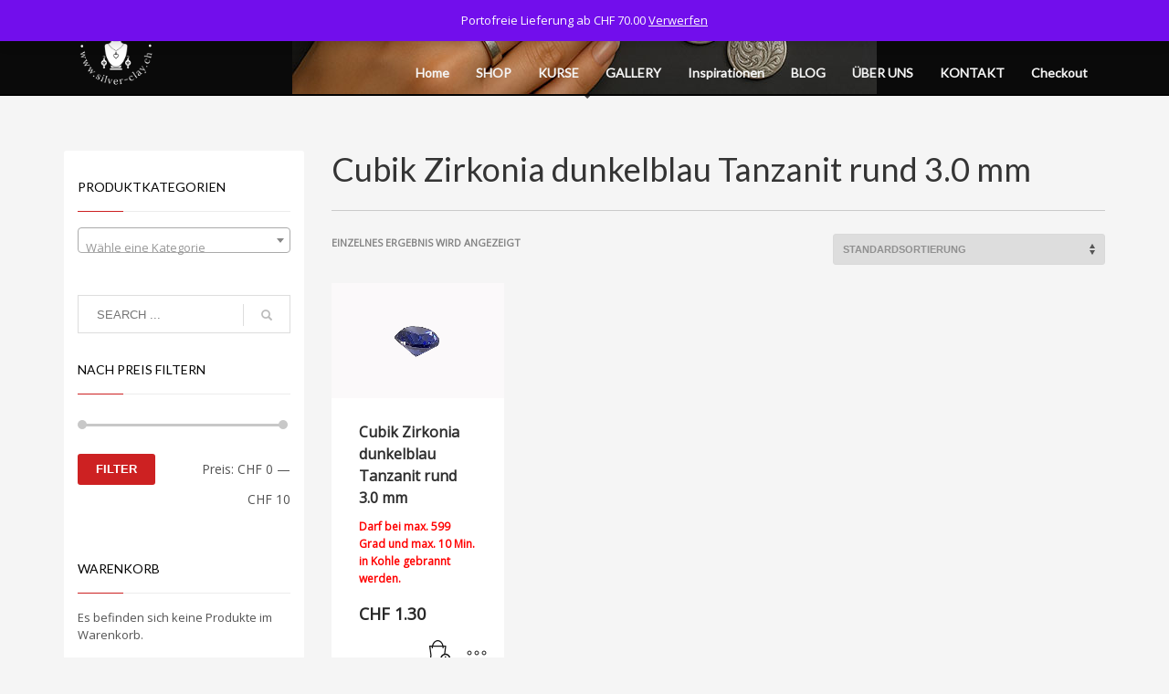

--- FILE ---
content_type: text/html; charset=UTF-8
request_url: https://www.silver-clay.ch/produkt-schlagwort/cubik-zirkonia-dunkelblau-tanzanit-rund-3-0-mm/
body_size: 22927
content:
<!DOCTYPE html>
<html lang="de">
<head>
<meta charset="UTF-8"/>
<meta name="twitter:widgets:csp" content="on"/>
<link rel="profile" href="https://gmpg.org/xfn/11"/>
<link rel="pingback" href="https://www.silver-clay.ch/xmlrpc.php"/>

<meta name='robots' content='index, follow, max-image-preview:large, max-snippet:-1, max-video-preview:-1' />

	<!-- This site is optimized with the Yoast SEO plugin v26.8 - https://yoast.com/product/yoast-seo-wordpress/ -->
	<title>Cubik Zirkonia dunkelblau Tanzanit rund 3.0 mm Archive &#8211; Art Clay Silver Schweiz - SILVERSTAR by Pius - Metalclay - Silberschmuckkurse - Brennöfen - der Schweizer Onlineshop - mit über 1000 Produkte online</title>
	<link rel="canonical" href="https://www.silver-clay.ch/produkt-schlagwort/cubik-zirkonia-dunkelblau-tanzanit-rund-3-0-mm/" />
	<meta property="og:locale" content="de_DE" />
	<meta property="og:type" content="article" />
	<meta property="og:title" content="Cubik Zirkonia dunkelblau Tanzanit rund 3.0 mm Archive &#8211; Art Clay Silver Schweiz - SILVERSTAR by Pius - Metalclay - Silberschmuckkurse - Brennöfen - der Schweizer Onlineshop - mit über 1000 Produkte online" />
	<meta property="og:url" content="https://www.silver-clay.ch/produkt-schlagwort/cubik-zirkonia-dunkelblau-tanzanit-rund-3-0-mm/" />
	<meta property="og:site_name" content="Art Clay Silver Schweiz - SILVERSTAR by Pius - Metalclay - Silberschmuckkurse - Brennöfen - der Schweizer Onlineshop - mit über 1000 Produkte online" />
	<meta name="twitter:card" content="summary_large_image" />
	<script type="application/ld+json" class="yoast-schema-graph">{"@context":"https://schema.org","@graph":[{"@type":"CollectionPage","@id":"https://www.silver-clay.ch/produkt-schlagwort/cubik-zirkonia-dunkelblau-tanzanit-rund-3-0-mm/","url":"https://www.silver-clay.ch/produkt-schlagwort/cubik-zirkonia-dunkelblau-tanzanit-rund-3-0-mm/","name":"Cubik Zirkonia dunkelblau Tanzanit rund 3.0 mm Archive &#8211; Art Clay Silver Schweiz - SILVERSTAR by Pius - Metalclay - Silberschmuckkurse - Brennöfen - der Schweizer Onlineshop - mit über 1000 Produkte online","isPartOf":{"@id":"https://www.silver-clay.ch/#website"},"primaryImageOfPage":{"@id":"https://www.silver-clay.ch/produkt-schlagwort/cubik-zirkonia-dunkelblau-tanzanit-rund-3-0-mm/#primaryimage"},"image":{"@id":"https://www.silver-clay.ch/produkt-schlagwort/cubik-zirkonia-dunkelblau-tanzanit-rund-3-0-mm/#primaryimage"},"thumbnailUrl":"https://www.silver-clay.ch/wp-content/uploads/2024/01/S3241.1S-640.jpg","breadcrumb":{"@id":"https://www.silver-clay.ch/produkt-schlagwort/cubik-zirkonia-dunkelblau-tanzanit-rund-3-0-mm/#breadcrumb"},"inLanguage":"de"},{"@type":"ImageObject","inLanguage":"de","@id":"https://www.silver-clay.ch/produkt-schlagwort/cubik-zirkonia-dunkelblau-tanzanit-rund-3-0-mm/#primaryimage","url":"https://www.silver-clay.ch/wp-content/uploads/2024/01/S3241.1S-640.jpg","contentUrl":"https://www.silver-clay.ch/wp-content/uploads/2024/01/S3241.1S-640.jpg","width":640,"height":427},{"@type":"BreadcrumbList","@id":"https://www.silver-clay.ch/produkt-schlagwort/cubik-zirkonia-dunkelblau-tanzanit-rund-3-0-mm/#breadcrumb","itemListElement":[{"@type":"ListItem","position":1,"name":"Home","item":"https://www.silver-clay.ch/"},{"@type":"ListItem","position":2,"name":"Cubik Zirkonia dunkelblau Tanzanit rund 3.0 mm"}]},{"@type":"WebSite","@id":"https://www.silver-clay.ch/#website","url":"https://www.silver-clay.ch/","name":"Art Clay Silver (ACS), Precious Metal Clay (PMC) Werkzeug Silikon Formen und Kurse. Onlineshop Schweiz, Merenschwand","description":"Schmuckgrosshandel. Die erste Adresse schweizweit für Art Clay Silver. Metal Clay, Juwelierwerkzeuge, Brennöfen und Zubehör.","potentialAction":[{"@type":"SearchAction","target":{"@type":"EntryPoint","urlTemplate":"https://www.silver-clay.ch/?s={search_term_string}"},"query-input":{"@type":"PropertyValueSpecification","valueRequired":true,"valueName":"search_term_string"}}],"inLanguage":"de"}]}</script>
	<!-- / Yoast SEO plugin. -->


<link rel='dns-prefetch' href='//static.addtoany.com' />
<link rel='dns-prefetch' href='//www.googletagmanager.com' />
<link rel='dns-prefetch' href='//fonts.googleapis.com' />
<link rel="alternate" type="application/rss+xml" title="Art Clay Silver Schweiz - SILVERSTAR by Pius - Metalclay - Silberschmuckkurse - Brennöfen - der Schweizer Onlineshop - mit über 1000 Produkte online &raquo; Feed" href="https://www.silver-clay.ch/feed/" />
<link rel="alternate" type="application/rss+xml" title="Art Clay Silver Schweiz - SILVERSTAR by Pius - Metalclay - Silberschmuckkurse - Brennöfen - der Schweizer Onlineshop - mit über 1000 Produkte online &raquo; Kommentar-Feed" href="https://www.silver-clay.ch/comments/feed/" />
<link rel="alternate" type="application/rss+xml" title="Art Clay Silver Schweiz - SILVERSTAR by Pius - Metalclay - Silberschmuckkurse - Brennöfen - der Schweizer Onlineshop - mit über 1000 Produkte online &raquo; Schlagwort-Feed für Cubik Zirkonia dunkelblau Tanzanit rund 3.0 mm" href="https://www.silver-clay.ch/produkt-schlagwort/cubik-zirkonia-dunkelblau-tanzanit-rund-3-0-mm/feed/" />
<style id='wp-img-auto-sizes-contain-inline-css' type='text/css'>
img:is([sizes=auto i],[sizes^="auto," i]){contain-intrinsic-size:3000px 1500px}
/*# sourceURL=wp-img-auto-sizes-contain-inline-css */
</style>
<link rel='stylesheet' id='wdp_cart-summary-css' href='https://www.silver-clay.ch/wp-content/plugins/advanced-dynamic-pricing-for-woocommerce/BaseVersion/assets/css/cart-summary.css?ver=4.11.0' type='text/css' media='all' />
<link rel='stylesheet' id='zn_all_g_fonts-css' href='//fonts.googleapis.com/css?family=Nova+Mono%3A%7COpen+Sans%3A%7CLato%3A&#038;ver=6.9' type='text/css' media='all' />
<style id='wp-emoji-styles-inline-css' type='text/css'>

	img.wp-smiley, img.emoji {
		display: inline !important;
		border: none !important;
		box-shadow: none !important;
		height: 1em !important;
		width: 1em !important;
		margin: 0 0.07em !important;
		vertical-align: -0.1em !important;
		background: none !important;
		padding: 0 !important;
	}
/*# sourceURL=wp-emoji-styles-inline-css */
</style>
<style id='wp-block-library-inline-css' type='text/css'>
:root{--wp-block-synced-color:#7a00df;--wp-block-synced-color--rgb:122,0,223;--wp-bound-block-color:var(--wp-block-synced-color);--wp-editor-canvas-background:#ddd;--wp-admin-theme-color:#007cba;--wp-admin-theme-color--rgb:0,124,186;--wp-admin-theme-color-darker-10:#006ba1;--wp-admin-theme-color-darker-10--rgb:0,107,160.5;--wp-admin-theme-color-darker-20:#005a87;--wp-admin-theme-color-darker-20--rgb:0,90,135;--wp-admin-border-width-focus:2px}@media (min-resolution:192dpi){:root{--wp-admin-border-width-focus:1.5px}}.wp-element-button{cursor:pointer}:root .has-very-light-gray-background-color{background-color:#eee}:root .has-very-dark-gray-background-color{background-color:#313131}:root .has-very-light-gray-color{color:#eee}:root .has-very-dark-gray-color{color:#313131}:root .has-vivid-green-cyan-to-vivid-cyan-blue-gradient-background{background:linear-gradient(135deg,#00d084,#0693e3)}:root .has-purple-crush-gradient-background{background:linear-gradient(135deg,#34e2e4,#4721fb 50%,#ab1dfe)}:root .has-hazy-dawn-gradient-background{background:linear-gradient(135deg,#faaca8,#dad0ec)}:root .has-subdued-olive-gradient-background{background:linear-gradient(135deg,#fafae1,#67a671)}:root .has-atomic-cream-gradient-background{background:linear-gradient(135deg,#fdd79a,#004a59)}:root .has-nightshade-gradient-background{background:linear-gradient(135deg,#330968,#31cdcf)}:root .has-midnight-gradient-background{background:linear-gradient(135deg,#020381,#2874fc)}:root{--wp--preset--font-size--normal:16px;--wp--preset--font-size--huge:42px}.has-regular-font-size{font-size:1em}.has-larger-font-size{font-size:2.625em}.has-normal-font-size{font-size:var(--wp--preset--font-size--normal)}.has-huge-font-size{font-size:var(--wp--preset--font-size--huge)}.has-text-align-center{text-align:center}.has-text-align-left{text-align:left}.has-text-align-right{text-align:right}.has-fit-text{white-space:nowrap!important}#end-resizable-editor-section{display:none}.aligncenter{clear:both}.items-justified-left{justify-content:flex-start}.items-justified-center{justify-content:center}.items-justified-right{justify-content:flex-end}.items-justified-space-between{justify-content:space-between}.screen-reader-text{border:0;clip-path:inset(50%);height:1px;margin:-1px;overflow:hidden;padding:0;position:absolute;width:1px;word-wrap:normal!important}.screen-reader-text:focus{background-color:#ddd;clip-path:none;color:#444;display:block;font-size:1em;height:auto;left:5px;line-height:normal;padding:15px 23px 14px;text-decoration:none;top:5px;width:auto;z-index:100000}html :where(.has-border-color){border-style:solid}html :where([style*=border-top-color]){border-top-style:solid}html :where([style*=border-right-color]){border-right-style:solid}html :where([style*=border-bottom-color]){border-bottom-style:solid}html :where([style*=border-left-color]){border-left-style:solid}html :where([style*=border-width]){border-style:solid}html :where([style*=border-top-width]){border-top-style:solid}html :where([style*=border-right-width]){border-right-style:solid}html :where([style*=border-bottom-width]){border-bottom-style:solid}html :where([style*=border-left-width]){border-left-style:solid}html :where(img[class*=wp-image-]){height:auto;max-width:100%}:where(figure){margin:0 0 1em}html :where(.is-position-sticky){--wp-admin--admin-bar--position-offset:var(--wp-admin--admin-bar--height,0px)}@media screen and (max-width:600px){html :where(.is-position-sticky){--wp-admin--admin-bar--position-offset:0px}}

/*# sourceURL=wp-block-library-inline-css */
</style><link rel='stylesheet' id='wc-blocks-style-css' href='https://www.silver-clay.ch/wp-content/plugins/woocommerce/assets/client/blocks/wc-blocks.css?ver=wc-10.4.3' type='text/css' media='all' />
<style id='global-styles-inline-css' type='text/css'>
:root{--wp--preset--aspect-ratio--square: 1;--wp--preset--aspect-ratio--4-3: 4/3;--wp--preset--aspect-ratio--3-4: 3/4;--wp--preset--aspect-ratio--3-2: 3/2;--wp--preset--aspect-ratio--2-3: 2/3;--wp--preset--aspect-ratio--16-9: 16/9;--wp--preset--aspect-ratio--9-16: 9/16;--wp--preset--color--black: #000000;--wp--preset--color--cyan-bluish-gray: #abb8c3;--wp--preset--color--white: #ffffff;--wp--preset--color--pale-pink: #f78da7;--wp--preset--color--vivid-red: #cf2e2e;--wp--preset--color--luminous-vivid-orange: #ff6900;--wp--preset--color--luminous-vivid-amber: #fcb900;--wp--preset--color--light-green-cyan: #7bdcb5;--wp--preset--color--vivid-green-cyan: #00d084;--wp--preset--color--pale-cyan-blue: #8ed1fc;--wp--preset--color--vivid-cyan-blue: #0693e3;--wp--preset--color--vivid-purple: #9b51e0;--wp--preset--gradient--vivid-cyan-blue-to-vivid-purple: linear-gradient(135deg,rgb(6,147,227) 0%,rgb(155,81,224) 100%);--wp--preset--gradient--light-green-cyan-to-vivid-green-cyan: linear-gradient(135deg,rgb(122,220,180) 0%,rgb(0,208,130) 100%);--wp--preset--gradient--luminous-vivid-amber-to-luminous-vivid-orange: linear-gradient(135deg,rgb(252,185,0) 0%,rgb(255,105,0) 100%);--wp--preset--gradient--luminous-vivid-orange-to-vivid-red: linear-gradient(135deg,rgb(255,105,0) 0%,rgb(207,46,46) 100%);--wp--preset--gradient--very-light-gray-to-cyan-bluish-gray: linear-gradient(135deg,rgb(238,238,238) 0%,rgb(169,184,195) 100%);--wp--preset--gradient--cool-to-warm-spectrum: linear-gradient(135deg,rgb(74,234,220) 0%,rgb(151,120,209) 20%,rgb(207,42,186) 40%,rgb(238,44,130) 60%,rgb(251,105,98) 80%,rgb(254,248,76) 100%);--wp--preset--gradient--blush-light-purple: linear-gradient(135deg,rgb(255,206,236) 0%,rgb(152,150,240) 100%);--wp--preset--gradient--blush-bordeaux: linear-gradient(135deg,rgb(254,205,165) 0%,rgb(254,45,45) 50%,rgb(107,0,62) 100%);--wp--preset--gradient--luminous-dusk: linear-gradient(135deg,rgb(255,203,112) 0%,rgb(199,81,192) 50%,rgb(65,88,208) 100%);--wp--preset--gradient--pale-ocean: linear-gradient(135deg,rgb(255,245,203) 0%,rgb(182,227,212) 50%,rgb(51,167,181) 100%);--wp--preset--gradient--electric-grass: linear-gradient(135deg,rgb(202,248,128) 0%,rgb(113,206,126) 100%);--wp--preset--gradient--midnight: linear-gradient(135deg,rgb(2,3,129) 0%,rgb(40,116,252) 100%);--wp--preset--font-size--small: 13px;--wp--preset--font-size--medium: 20px;--wp--preset--font-size--large: 36px;--wp--preset--font-size--x-large: 42px;--wp--preset--spacing--20: 0.44rem;--wp--preset--spacing--30: 0.67rem;--wp--preset--spacing--40: 1rem;--wp--preset--spacing--50: 1.5rem;--wp--preset--spacing--60: 2.25rem;--wp--preset--spacing--70: 3.38rem;--wp--preset--spacing--80: 5.06rem;--wp--preset--shadow--natural: 6px 6px 9px rgba(0, 0, 0, 0.2);--wp--preset--shadow--deep: 12px 12px 50px rgba(0, 0, 0, 0.4);--wp--preset--shadow--sharp: 6px 6px 0px rgba(0, 0, 0, 0.2);--wp--preset--shadow--outlined: 6px 6px 0px -3px rgb(255, 255, 255), 6px 6px rgb(0, 0, 0);--wp--preset--shadow--crisp: 6px 6px 0px rgb(0, 0, 0);}:where(.is-layout-flex){gap: 0.5em;}:where(.is-layout-grid){gap: 0.5em;}body .is-layout-flex{display: flex;}.is-layout-flex{flex-wrap: wrap;align-items: center;}.is-layout-flex > :is(*, div){margin: 0;}body .is-layout-grid{display: grid;}.is-layout-grid > :is(*, div){margin: 0;}:where(.wp-block-columns.is-layout-flex){gap: 2em;}:where(.wp-block-columns.is-layout-grid){gap: 2em;}:where(.wp-block-post-template.is-layout-flex){gap: 1.25em;}:where(.wp-block-post-template.is-layout-grid){gap: 1.25em;}.has-black-color{color: var(--wp--preset--color--black) !important;}.has-cyan-bluish-gray-color{color: var(--wp--preset--color--cyan-bluish-gray) !important;}.has-white-color{color: var(--wp--preset--color--white) !important;}.has-pale-pink-color{color: var(--wp--preset--color--pale-pink) !important;}.has-vivid-red-color{color: var(--wp--preset--color--vivid-red) !important;}.has-luminous-vivid-orange-color{color: var(--wp--preset--color--luminous-vivid-orange) !important;}.has-luminous-vivid-amber-color{color: var(--wp--preset--color--luminous-vivid-amber) !important;}.has-light-green-cyan-color{color: var(--wp--preset--color--light-green-cyan) !important;}.has-vivid-green-cyan-color{color: var(--wp--preset--color--vivid-green-cyan) !important;}.has-pale-cyan-blue-color{color: var(--wp--preset--color--pale-cyan-blue) !important;}.has-vivid-cyan-blue-color{color: var(--wp--preset--color--vivid-cyan-blue) !important;}.has-vivid-purple-color{color: var(--wp--preset--color--vivid-purple) !important;}.has-black-background-color{background-color: var(--wp--preset--color--black) !important;}.has-cyan-bluish-gray-background-color{background-color: var(--wp--preset--color--cyan-bluish-gray) !important;}.has-white-background-color{background-color: var(--wp--preset--color--white) !important;}.has-pale-pink-background-color{background-color: var(--wp--preset--color--pale-pink) !important;}.has-vivid-red-background-color{background-color: var(--wp--preset--color--vivid-red) !important;}.has-luminous-vivid-orange-background-color{background-color: var(--wp--preset--color--luminous-vivid-orange) !important;}.has-luminous-vivid-amber-background-color{background-color: var(--wp--preset--color--luminous-vivid-amber) !important;}.has-light-green-cyan-background-color{background-color: var(--wp--preset--color--light-green-cyan) !important;}.has-vivid-green-cyan-background-color{background-color: var(--wp--preset--color--vivid-green-cyan) !important;}.has-pale-cyan-blue-background-color{background-color: var(--wp--preset--color--pale-cyan-blue) !important;}.has-vivid-cyan-blue-background-color{background-color: var(--wp--preset--color--vivid-cyan-blue) !important;}.has-vivid-purple-background-color{background-color: var(--wp--preset--color--vivid-purple) !important;}.has-black-border-color{border-color: var(--wp--preset--color--black) !important;}.has-cyan-bluish-gray-border-color{border-color: var(--wp--preset--color--cyan-bluish-gray) !important;}.has-white-border-color{border-color: var(--wp--preset--color--white) !important;}.has-pale-pink-border-color{border-color: var(--wp--preset--color--pale-pink) !important;}.has-vivid-red-border-color{border-color: var(--wp--preset--color--vivid-red) !important;}.has-luminous-vivid-orange-border-color{border-color: var(--wp--preset--color--luminous-vivid-orange) !important;}.has-luminous-vivid-amber-border-color{border-color: var(--wp--preset--color--luminous-vivid-amber) !important;}.has-light-green-cyan-border-color{border-color: var(--wp--preset--color--light-green-cyan) !important;}.has-vivid-green-cyan-border-color{border-color: var(--wp--preset--color--vivid-green-cyan) !important;}.has-pale-cyan-blue-border-color{border-color: var(--wp--preset--color--pale-cyan-blue) !important;}.has-vivid-cyan-blue-border-color{border-color: var(--wp--preset--color--vivid-cyan-blue) !important;}.has-vivid-purple-border-color{border-color: var(--wp--preset--color--vivid-purple) !important;}.has-vivid-cyan-blue-to-vivid-purple-gradient-background{background: var(--wp--preset--gradient--vivid-cyan-blue-to-vivid-purple) !important;}.has-light-green-cyan-to-vivid-green-cyan-gradient-background{background: var(--wp--preset--gradient--light-green-cyan-to-vivid-green-cyan) !important;}.has-luminous-vivid-amber-to-luminous-vivid-orange-gradient-background{background: var(--wp--preset--gradient--luminous-vivid-amber-to-luminous-vivid-orange) !important;}.has-luminous-vivid-orange-to-vivid-red-gradient-background{background: var(--wp--preset--gradient--luminous-vivid-orange-to-vivid-red) !important;}.has-very-light-gray-to-cyan-bluish-gray-gradient-background{background: var(--wp--preset--gradient--very-light-gray-to-cyan-bluish-gray) !important;}.has-cool-to-warm-spectrum-gradient-background{background: var(--wp--preset--gradient--cool-to-warm-spectrum) !important;}.has-blush-light-purple-gradient-background{background: var(--wp--preset--gradient--blush-light-purple) !important;}.has-blush-bordeaux-gradient-background{background: var(--wp--preset--gradient--blush-bordeaux) !important;}.has-luminous-dusk-gradient-background{background: var(--wp--preset--gradient--luminous-dusk) !important;}.has-pale-ocean-gradient-background{background: var(--wp--preset--gradient--pale-ocean) !important;}.has-electric-grass-gradient-background{background: var(--wp--preset--gradient--electric-grass) !important;}.has-midnight-gradient-background{background: var(--wp--preset--gradient--midnight) !important;}.has-small-font-size{font-size: var(--wp--preset--font-size--small) !important;}.has-medium-font-size{font-size: var(--wp--preset--font-size--medium) !important;}.has-large-font-size{font-size: var(--wp--preset--font-size--large) !important;}.has-x-large-font-size{font-size: var(--wp--preset--font-size--x-large) !important;}
/*# sourceURL=global-styles-inline-css */
</style>

<style id='classic-theme-styles-inline-css' type='text/css'>
/*! This file is auto-generated */
.wp-block-button__link{color:#fff;background-color:#32373c;border-radius:9999px;box-shadow:none;text-decoration:none;padding:calc(.667em + 2px) calc(1.333em + 2px);font-size:1.125em}.wp-block-file__button{background:#32373c;color:#fff;text-decoration:none}
/*# sourceURL=/wp-includes/css/classic-themes.min.css */
</style>
<link rel='stylesheet' id='woocommerce-layout-css' href='https://www.silver-clay.ch/wp-content/plugins/woocommerce/assets/css/woocommerce-layout.css?ver=10.4.3' type='text/css' media='all' />
<link rel='stylesheet' id='woocommerce-smallscreen-css' href='https://www.silver-clay.ch/wp-content/plugins/woocommerce/assets/css/woocommerce-smallscreen.css?ver=10.4.3' type='text/css' media='only screen and (max-width: 767px)' />
<link rel='stylesheet' id='woocommerce-general-css' href='https://www.silver-clay.ch/wp-content/plugins/woocommerce/assets/css/woocommerce.css?ver=10.4.3' type='text/css' media='all' />
<style id='woocommerce-inline-inline-css' type='text/css'>
.woocommerce form .form-row .required { visibility: visible; }
/*# sourceURL=woocommerce-inline-inline-css */
</style>
<link rel='stylesheet' id='hg-mailchimp-styles-css' href='https://www.silver-clay.ch/wp-content/themes/kallyas/framework/hogash-mailchimp/assets/css/hg-mailchimp.css?ver=1.0.0' type='text/css' media='all' />
<link rel='stylesheet' id='kallyas-styles-css' href='https://www.silver-clay.ch/wp-content/themes/kallyas-child02/style.css?ver=4.19.0.1670318692' type='text/css' media='all' />
<link rel='stylesheet' id='th-bootstrap-styles-css' href='https://www.silver-clay.ch/wp-content/themes/kallyas/css/bootstrap.min.css?ver=4.24.0' type='text/css' media='all' />
<link rel='stylesheet' id='th-theme-template-styles-css' href='https://www.silver-clay.ch/wp-content/themes/kallyas/css/template.min.css?ver=4.24.0' type='text/css' media='all' />
<link rel='stylesheet' id='woocommerce-overrides-css' href='https://www.silver-clay.ch/wp-content/themes/kallyas/css/plugins/kl-woocommerce.css?ver=4.24.0' type='text/css' media='all' />
<link rel='stylesheet' id='zion-frontend-css' href='https://www.silver-clay.ch/wp-content/themes/kallyas/framework/zion-builder/assets/css/znb_frontend.css?ver=1.3.0' type='text/css' media='all' />
<link rel='stylesheet' id='addtoany-css' href='https://www.silver-clay.ch/wp-content/plugins/add-to-any/addtoany.min.css?ver=1.16' type='text/css' media='all' />
<link rel='stylesheet' id='th-theme-print-stylesheet-css' href='https://www.silver-clay.ch/wp-content/themes/kallyas/css/print.css?ver=4.24.0' type='text/css' media='print' />
<link rel='stylesheet' id='th-theme-options-styles-css' href='//www.silver-clay.ch/wp-content/uploads/zn_dynamic.css?ver=1762322147' type='text/css' media='all' />
<link rel='stylesheet' id='wdp_pricing-table-css' href='https://www.silver-clay.ch/wp-content/plugins/advanced-dynamic-pricing-for-woocommerce/BaseVersion/assets/css/pricing-table.css?ver=4.11.0' type='text/css' media='all' />
<link rel='stylesheet' id='wdp_deals-table-css' href='https://www.silver-clay.ch/wp-content/plugins/advanced-dynamic-pricing-for-woocommerce/BaseVersion/assets/css/deals-table.css?ver=4.11.0' type='text/css' media='all' />
<script type="text/javascript" id="addtoany-core-js-before">
/* <![CDATA[ */
window.a2a_config=window.a2a_config||{};a2a_config.callbacks=[];a2a_config.overlays=[];a2a_config.templates={};a2a_localize = {
	Share: "Teilen",
	Save: "Speichern",
	Subscribe: "Abonnieren",
	Email: "E-Mail",
	Bookmark: "Lesezeichen",
	ShowAll: "Alle anzeigen",
	ShowLess: "Weniger anzeigen",
	FindServices: "Dienst(e) suchen",
	FindAnyServiceToAddTo: "Um weitere Dienste ergänzen",
	PoweredBy: "Präsentiert von",
	ShareViaEmail: "Teilen via E-Mail",
	SubscribeViaEmail: "Via E-Mail abonnieren",
	BookmarkInYourBrowser: "Lesezeichen in deinem Browser",
	BookmarkInstructions: "Drücke Ctrl+D oder \u2318+D um diese Seite bei den Lesenzeichen zu speichern.",
	AddToYourFavorites: "Zu deinen Favoriten hinzufügen",
	SendFromWebOrProgram: "Senden von jeder E-Mail Adresse oder E-Mail-Programm",
	EmailProgram: "E-Mail-Programm",
	More: "Mehr&#8230;",
	ThanksForSharing: "Thanks for sharing!",
	ThanksForFollowing: "Thanks for following!"
};


//# sourceURL=addtoany-core-js-before
/* ]]> */
</script>
<script type="text/javascript" defer src="https://static.addtoany.com/menu/page.js" id="addtoany-core-js"></script>
<script type="text/javascript" src="https://www.silver-clay.ch/wp-includes/js/jquery/jquery.min.js?ver=3.7.1" id="jquery-core-js"></script>
<script type="text/javascript" src="https://www.silver-clay.ch/wp-includes/js/jquery/jquery-migrate.min.js?ver=3.4.1" id="jquery-migrate-js"></script>
<script type="text/javascript" defer src="https://www.silver-clay.ch/wp-content/plugins/add-to-any/addtoany.min.js?ver=1.1" id="addtoany-jquery-js"></script>
<script type="text/javascript" src="//www.silver-clay.ch/wp-content/plugins/revslider/sr6/assets/js/rbtools.min.js?ver=6.7.40" async id="tp-tools-js"></script>
<script type="text/javascript" src="//www.silver-clay.ch/wp-content/plugins/revslider/sr6/assets/js/rs6.min.js?ver=6.7.40" async id="revmin-js"></script>
<script type="text/javascript" src="https://www.silver-clay.ch/wp-content/plugins/woocommerce/assets/js/jquery-blockui/jquery.blockUI.min.js?ver=2.7.0-wc.10.4.3" id="wc-jquery-blockui-js" defer="defer" data-wp-strategy="defer"></script>
<script type="text/javascript" id="wc-add-to-cart-js-extra">
/* <![CDATA[ */
var wc_add_to_cart_params = {"ajax_url":"/wp-admin/admin-ajax.php","wc_ajax_url":"/?wc-ajax=%%endpoint%%","i18n_view_cart":"Warenkorb anzeigen","cart_url":"https://www.silver-clay.ch/cart/","is_cart":"","cart_redirect_after_add":"yes"};
//# sourceURL=wc-add-to-cart-js-extra
/* ]]> */
</script>
<script type="text/javascript" src="https://www.silver-clay.ch/wp-content/plugins/woocommerce/assets/js/frontend/add-to-cart.min.js?ver=10.4.3" id="wc-add-to-cart-js" defer="defer" data-wp-strategy="defer"></script>
<script type="text/javascript" src="https://www.silver-clay.ch/wp-content/plugins/woocommerce/assets/js/js-cookie/js.cookie.min.js?ver=2.1.4-wc.10.4.3" id="wc-js-cookie-js" defer="defer" data-wp-strategy="defer"></script>
<script type="text/javascript" id="woocommerce-js-extra">
/* <![CDATA[ */
var woocommerce_params = {"ajax_url":"/wp-admin/admin-ajax.php","wc_ajax_url":"/?wc-ajax=%%endpoint%%","i18n_password_show":"Passwort anzeigen","i18n_password_hide":"Passwort ausblenden"};
//# sourceURL=woocommerce-js-extra
/* ]]> */
</script>
<script type="text/javascript" src="https://www.silver-clay.ch/wp-content/plugins/woocommerce/assets/js/frontend/woocommerce.min.js?ver=10.4.3" id="woocommerce-js" defer="defer" data-wp-strategy="defer"></script>
<script type="text/javascript" id="wc-cart-fragments-js-extra">
/* <![CDATA[ */
var wc_cart_fragments_params = {"ajax_url":"/wp-admin/admin-ajax.php","wc_ajax_url":"/?wc-ajax=%%endpoint%%","cart_hash_key":"wc_cart_hash_b948edb1e28e2ebd317a41110062f1fd","fragment_name":"wc_fragments_b948edb1e28e2ebd317a41110062f1fd","request_timeout":"5000"};
//# sourceURL=wc-cart-fragments-js-extra
/* ]]> */
</script>
<script type="text/javascript" src="https://www.silver-clay.ch/wp-content/plugins/woocommerce/assets/js/frontend/cart-fragments.min.js?ver=10.4.3" id="wc-cart-fragments-js" defer="defer" data-wp-strategy="defer"></script>

<!-- Google Tag (gtac.js) durch Site-Kit hinzugefügt -->
<!-- Von Site Kit hinzugefügtes Google-Analytics-Snippet -->
<script type="text/javascript" src="https://www.googletagmanager.com/gtag/js?id=G-XKSCSJDK1F" id="google_gtagjs-js" async></script>
<script type="text/javascript" id="google_gtagjs-js-after">
/* <![CDATA[ */
window.dataLayer = window.dataLayer || [];function gtag(){dataLayer.push(arguments);}
gtag("set","linker",{"domains":["www.silver-clay.ch"]});
gtag("js", new Date());
gtag("set", "developer_id.dZTNiMT", true);
gtag("config", "G-XKSCSJDK1F");
//# sourceURL=google_gtagjs-js-after
/* ]]> */
</script>
<link rel="https://api.w.org/" href="https://www.silver-clay.ch/wp-json/" /><link rel="alternate" title="JSON" type="application/json" href="https://www.silver-clay.ch/wp-json/wp/v2/product_tag/1307" /><link rel="EditURI" type="application/rsd+xml" title="RSD" href="https://www.silver-clay.ch/xmlrpc.php?rsd" />
<meta name="generator" content="WordPress 6.9" />
<meta name="generator" content="WooCommerce 10.4.3" />
<meta name="generator" content="Site Kit by Google 1.170.0" />		<meta name="theme-color"
				content="#CD2122">
				<meta name="viewport" content="width=device-width, initial-scale=1, maximum-scale=1"/>
		
		<!--[if lte IE 8]>
		<script type="text/javascript">
			var $buoop = {
				vs: {i: 10, f: 25, o: 12.1, s: 7, n: 9}
			};

			$buoop.ol = window.onload;

			window.onload = function () {
				try {
					if ($buoop.ol) {
						$buoop.ol()
					}
				}
				catch (e) {
				}

				var e = document.createElement("script");
				e.setAttribute("type", "text/javascript");
				e.setAttribute("src", "https://browser-update.org/update.js");
				document.body.appendChild(e);
			};
		</script>
		<![endif]-->

		<!-- for IE6-8 support of HTML5 elements -->
		<!--[if lt IE 9]>
		<script src="//html5shim.googlecode.com/svn/trunk/html5.js"></script>
		<![endif]-->
		
	<!-- Fallback for animating in viewport -->
	<noscript>
		<style type="text/css" media="screen">
			.zn-animateInViewport {visibility: visible;}
		</style>
	</noscript>
		<noscript><style>.woocommerce-product-gallery{ opacity: 1 !important; }</style></noscript>
	        <style type="text/css">
            .wdp_bulk_table_content .wdp_pricing_table_caption { color: #6d6d6d ! important} .wdp_bulk_table_content table thead td { color: #6d6d6d ! important} .wdp_bulk_table_content table thead td { background-color: #efefef ! important} .wdp_bulk_table_content table thead td { higlight_background_color-color: #efefef ! important} .wdp_bulk_table_content table thead td { higlight_text_color: #6d6d6d ! important} .wdp_bulk_table_content table tbody td { color: #6d6d6d ! important} .wdp_bulk_table_content table tbody td { background-color: #ffffff ! important} .wdp_bulk_table_content .wdp_pricing_table_footer { color: #6d6d6d ! important}        </style>
        
<!-- Von Site Kit hinzugefügtes Google-Tag-Manager-Snippet -->
<script type="text/javascript">
/* <![CDATA[ */

			( function( w, d, s, l, i ) {
				w[l] = w[l] || [];
				w[l].push( {'gtm.start': new Date().getTime(), event: 'gtm.js'} );
				var f = d.getElementsByTagName( s )[0],
					j = d.createElement( s ), dl = l != 'dataLayer' ? '&l=' + l : '';
				j.async = true;
				j.src = 'https://www.googletagmanager.com/gtm.js?id=' + i + dl;
				f.parentNode.insertBefore( j, f );
			} )( window, document, 'script', 'dataLayer', 'GTM-5GK6L69' );
			
/* ]]> */
</script>

<!-- Ende des von Site Kit hinzugefügten Google-Tag-Manager-Snippets -->
<meta name="generator" content="Powered by Slider Revolution 6.7.40 - responsive, Mobile-Friendly Slider Plugin for WordPress with comfortable drag and drop interface." />
<link rel="icon" href="https://www.silver-clay.ch/wp-content/uploads/2021/02/SILVERSTAR-Logo-big-125-100x100.jpg" sizes="32x32" />
<link rel="icon" href="https://www.silver-clay.ch/wp-content/uploads/2021/02/SILVERSTAR-Logo-big-125.jpg" sizes="192x192" />
<link rel="apple-touch-icon" href="https://www.silver-clay.ch/wp-content/uploads/2021/02/SILVERSTAR-Logo-big-125.jpg" />
<meta name="msapplication-TileImage" content="https://www.silver-clay.ch/wp-content/uploads/2021/02/SILVERSTAR-Logo-big-125.jpg" />
<script>function setREVStartSize(e){
			//window.requestAnimationFrame(function() {
				window.RSIW = window.RSIW===undefined ? window.innerWidth : window.RSIW;
				window.RSIH = window.RSIH===undefined ? window.innerHeight : window.RSIH;
				try {
					var pw = document.getElementById(e.c).parentNode.offsetWidth,
						newh;
					pw = pw===0 || isNaN(pw) || (e.l=="fullwidth" || e.layout=="fullwidth") ? window.RSIW : pw;
					e.tabw = e.tabw===undefined ? 0 : parseInt(e.tabw);
					e.thumbw = e.thumbw===undefined ? 0 : parseInt(e.thumbw);
					e.tabh = e.tabh===undefined ? 0 : parseInt(e.tabh);
					e.thumbh = e.thumbh===undefined ? 0 : parseInt(e.thumbh);
					e.tabhide = e.tabhide===undefined ? 0 : parseInt(e.tabhide);
					e.thumbhide = e.thumbhide===undefined ? 0 : parseInt(e.thumbhide);
					e.mh = e.mh===undefined || e.mh=="" || e.mh==="auto" ? 0 : parseInt(e.mh,0);
					if(e.layout==="fullscreen" || e.l==="fullscreen")
						newh = Math.max(e.mh,window.RSIH);
					else{
						e.gw = Array.isArray(e.gw) ? e.gw : [e.gw];
						for (var i in e.rl) if (e.gw[i]===undefined || e.gw[i]===0) e.gw[i] = e.gw[i-1];
						e.gh = e.el===undefined || e.el==="" || (Array.isArray(e.el) && e.el.length==0)? e.gh : e.el;
						e.gh = Array.isArray(e.gh) ? e.gh : [e.gh];
						for (var i in e.rl) if (e.gh[i]===undefined || e.gh[i]===0) e.gh[i] = e.gh[i-1];
											
						var nl = new Array(e.rl.length),
							ix = 0,
							sl;
						e.tabw = e.tabhide>=pw ? 0 : e.tabw;
						e.thumbw = e.thumbhide>=pw ? 0 : e.thumbw;
						e.tabh = e.tabhide>=pw ? 0 : e.tabh;
						e.thumbh = e.thumbhide>=pw ? 0 : e.thumbh;
						for (var i in e.rl) nl[i] = e.rl[i]<window.RSIW ? 0 : e.rl[i];
						sl = nl[0];
						for (var i in nl) if (sl>nl[i] && nl[i]>0) { sl = nl[i]; ix=i;}
						var m = pw>(e.gw[ix]+e.tabw+e.thumbw) ? 1 : (pw-(e.tabw+e.thumbw)) / (e.gw[ix]);
						newh =  (e.gh[ix] * m) + (e.tabh + e.thumbh);
					}
					var el = document.getElementById(e.c);
					if (el!==null && el) el.style.height = newh+"px";
					el = document.getElementById(e.c+"_wrapper");
					if (el!==null && el) {
						el.style.height = newh+"px";
						el.style.display = "block";
					}
				} catch(e){
					console.log("Failure at Presize of Slider:" + e)
				}
			//});
		  };</script>
<link rel='stylesheet' id='wc-stripe-blocks-checkout-style-css' href='https://www.silver-clay.ch/wp-content/plugins/woocommerce-gateway-stripe/build/upe-blocks.css?ver=5149cca93b0373758856' type='text/css' media='all' />
<link rel='stylesheet' id='select2-css' href='https://www.silver-clay.ch/wp-content/plugins/woocommerce/assets/css/select2.css?ver=10.4.3' type='text/css' media='all' />
<link rel='stylesheet' id='rs-plugin-settings-css' href='//www.silver-clay.ch/wp-content/plugins/revslider/sr6/assets/css/rs6.css?ver=6.7.40' type='text/css' media='all' />
<style id='rs-plugin-settings-inline-css' type='text/css'>
#rs-demo-id {}
/*# sourceURL=rs-plugin-settings-inline-css */
</style>
</head>

<body data-rsssl=1  class="archive tax-product_tag term-cubik-zirkonia-dunkelblau-tanzanit-rund-3-0-mm term-1307 wp-theme-kallyas wp-child-theme-kallyas-child02 theme-kallyas woocommerce woocommerce-page woocommerce-demo-store woocommerce-no-js zn-wc-pages-classic res1170 kl-follow-menu kl-skin--light" itemscope="itemscope" itemtype="https://schema.org/WebPage" >


<div class="login_register_stuff">		<!-- Login/Register Modal forms - hidden by default to be opened through modal -->
			<div id="login_panel" class="loginbox-popup auth-popup mfp-hide">
				<div class="inner-container login-panel auth-popup-panel">
					<h3 class="m_title_ext auth-popup-title" itemprop="alternativeHeadline" >SIGN IN YOUR ACCOUNT TO HAVE ACCESS TO DIFFERENT FEATURES</h3>
					<form id="login_form" name="login_form" method="post" class="zn_form_login znhg-ajax-login-form" action="https://www.silver-clay.ch/wp-login.php">

						<div class="zn_form_login-result"></div>

						<div class="form-group kl-fancy-form">
							<input type="text" id="kl-username" name="log" class="form-control inputbox kl-fancy-form-input kl-fw-input"
									placeholder="eg: james_smith"/>
							<label class="kl-font-alt kl-fancy-form-label">USERNAME</label>
						</div>

						<div class="form-group kl-fancy-form">
							<input type="password" id="kl-password" name="pwd" class="form-control inputbox kl-fancy-form-input kl-fw-input"
									placeholder="type password"/>
							<label class="kl-font-alt kl-fancy-form-label">PASSWORD</label>
						</div>

						
						<label class="zn_remember auth-popup-remember" for="kl-rememberme">
							<input type="checkbox" name="rememberme" id="kl-rememberme" value="forever" class="auth-popup-remember-chb"/>
							 Remember Me						</label>

						<input type="submit" id="login" name="submit_button" class="btn zn_sub_button btn-fullcolor btn-md"
								value="LOG IN"/>

						<input type="hidden" value="login" class="" name="zn_form_action"/>
						<input type="hidden" value="zn_do_login" class="" name="action"/>

						<div class="links auth-popup-links">
														<a href="#forgot_panel" class="kl-login-box auth-popup-link">FORGOT YOUR PASSWORD?</a>
						</div>
					</form>
				</div>
			</div>
		<!-- end login panel -->
				<div id="forgot_panel" class="loginbox-popup auth-popup forgot-popup mfp-hide">
			<div class="inner-container forgot-panel auth-popup-panel">
				<h3 class="m_title m_title_ext text-custom auth-popup-title" itemprop="alternativeHeadline" >FORGOT YOUR DETAILS?</h3>
				<form id="forgot_form" name="login_form" method="post" class="zn_form_lost_pass" action="https://www.silver-clay.ch/my-account/lost-password/">
					<div class="zn_form_login-result"></div>
					<div class="form-group kl-fancy-form">
						<input type="text" id="forgot-email" name="user_login" class="form-control inputbox kl-fancy-form-input kl-fw-input" placeholder="..."/>
						<label class="kl-font-alt kl-fancy-form-label">USERNAME OR EMAIL</label>
					</div>
					<input type="hidden" name="wc_reset_password" value="true">
					<input type="hidden" id="_wpnonce" name="_wpnonce" value="49d16c6cd2" /><input type="hidden" name="_wp_http_referer" value="/produkt-schlagwort/cubik-zirkonia-dunkelblau-tanzanit-rund-3-0-mm/" />					<div class="form-group">
						<input type="submit" id="recover" name="submit" class="btn btn-block zn_sub_button btn-fullcolor btn-md" value="SEND MY DETAILS!"/>
					</div>
					<div class="links auth-popup-links">
						<a href="#login_panel" class="kl-login-box auth-popup-link">AAH, WAIT, I REMEMBER NOW!</a>
					</div>
				</form>
			</div>
		</div><!-- end forgot pwd. panel -->
		</div><!-- end login register stuff -->		<div id="fb-root"></div>
		<script>(function (d, s, id) {
			var js, fjs = d.getElementsByTagName(s)[0];
			if (d.getElementById(id)) {return;}
			js = d.createElement(s); js.id = id;
			js.src = "https://connect.facebook.net/en_US/sdk.js#xfbml=1&version=v3.0";
			fjs.parentNode.insertBefore(js, fjs);
		}(document, 'script', 'facebook-jssdk'));</script>
		

<div id="page_wrapper">

<header id="header" class="site-header  style1  header--follow   headerstyle-xs--image_color  sticky-resize headerstyle--image_color site-header--relative nav-th--light siteheader-classic siteheader-classic-normal sheader-sh--light"  >
		<div class="site-header-wrapper sticky-top-area">

		<div class="kl-top-header site-header-main-wrapper clearfix   sh--light">

			<div class="container siteheader-container header--oldstyles">

				<div class="fxb-row fxb-row-col-sm">

										<div class='fxb-col fxb fxb-center-x fxb-center-y fxb-basis-auto fxb-grow-0'>
								<div id="logo-container" class="logo-container hasInfoCard  logosize--no zn-original-logo">
			<!-- Logo -->
			<h3 class='site-logo logo ' id='logo'><a href='https://www.silver-clay.ch/' class='site-logo-anch'><img class="logo-img site-logo-img" src="https://www.silver-clay.ch/wp-content/uploads/2021/02/SILVERSTAR-Logo-big-clear.png" width="100" height="100"  alt="Art Clay Silver Schweiz - SILVERSTAR by Pius - Metalclay - Silberschmuckkurse - Brennöfen - der Schweizer Onlineshop - mit über 1000 Produkte online" title="Schmuckgrosshandel. Die erste Adresse schweizweit für Art Clay Silver. Metal Clay, Juwelierwerkzeuge, Brennöfen und Zubehör."  /></a></h3>			<!-- InfoCard -->
			
		<div id="infocard" class="logo-infocard">
			<div class="custom ">
				<div class="row">
					<div class="col-sm-5">
						<div class="infocard-wrapper text-center">
																						<p>In unserem Onlineshop erwartet Sie eine vielseitige Auswahl an erstklassigen Produkten und Kursen.
Von Art Clay Silver, Werkzeuge, Brennöfen, bis hin zu handgefertigten Silberschmuck Kreationen.
Egal ob ein Ring ein Amulett oder Ohrringe. Bei Silverstar ist alles möglich.
Suchen Sie ein Werkzeug ect. und können dieses im Onlineshop nicht finden?
Zögern Sie nicht, sondern schreiben Sie uns eine

E-Mail an: info@silver-clay.ch</p>													</div>
					</div>

					<div class="col-sm-7">
						<div class="custom contact-details">

														<p>
																	<strong>T (+41) 56 664 84 24</strong><br>								
																	Email:&nbsp;<a href="mailto:info@silver-clay.ch">info@silver-clay.ch</a>
															</p>
							
															<p>
								SILVERSTAR by Pius<br/>Bündten 29, 5634 Merenschwand CH								</p>
							
							
						</div>

						<div style="height:20px;"></div>

						<ul class="social-icons sc--clean"><li class="social-icons-li"><a href="https://www.facebook.com/pages/Silverstar/1566116493673651" data-zniconfam="kl-social-icons" data-zn_icon="" target="_blank" title="Facebook"></a></li><li class="social-icons-li"><a href="https://www.youtube.com/channel/UCiwvi_1cbkF_0rvHI2FRAAQ?view_as=subscriber" data-zniconfam="kl-social-icons" data-zn_icon="" target="_blank" title="YouTube"></a></li><li class="social-icons-li"><a href="https://www.instagram.com/silverstar_by_pius/" data-zniconfam="kl-social-icons" data-zn_icon="" target="_blank" title="Instagram"></a></li><li class="social-icons-li"><a href="https://www.pinterest.com/jegs1967/" data-zniconfam="kl-social-icons" data-zn_icon="" target="_blank" title="Pinterest"></a></li></ul>					</div>
				</div>
			</div>
		</div>
				</div>

							</div>
					
					<div class='fxb-col fxb-basis-auto'>

						

	<div class="separator site-header-separator visible-xs"></div>
	<div class="fxb-row site-header-row site-header-top ">

		<div class='fxb-col fxb fxb-start-x fxb-center-y fxb-basis-auto site-header-col-left site-header-top-left'>
								</div>

		<div class='fxb-col fxb fxb-end-x fxb-center-y fxb-basis-auto site-header-col-right site-header-top-right'>
						<div class="sh-component zn_header_top_nav-wrapper "><span class="headernav-trigger js-toggle-class" data-target=".zn_header_top_nav-wrapper" data-target-class="is-opened"></span><ul id="menu-top-nav-1" class="zn_header_top_nav topnav topnav-no-sc clearfix"><li class="menu-item menu-item-type-custom menu-item-object-custom menu-item-1719"><a href="tel:0566648424">Tel: 056/6648424</a></li>
<li class="menu-item menu-item-type-post_type menu-item-object-page menu-item-1740"><a href="https://www.silver-clay.ch/cart/">CART</a></li>
<li class="menu-item menu-item-type-post_type menu-item-object-page menu-item-1741"><a href="https://www.silver-clay.ch/my-account/">MY ACCOUNT</a></li>
</ul></div><ul class="sh-component topnav navRight topnav--log topnav-no-sc topnav-no-hdnav"><li class="topnav-li"><a href="#login_panel" class="kl-login-box topnav-item"><i class="glyphicon glyphicon-log-in visible-xs xs-icon"></i><span class="hidden-xs">LOGIN</span></a></li></ul>			<ul class="sh-component topnav navLeft topnav--cart topnav-no-sc topnav-no-hdnav">
				<li class="drop topnav-drop topnav-li">
					
					<a id="mycartbtn" class="kl-cart-button topnav-item kl-cart--" href="https://www.silver-clay.ch/cart/" title="View your shopping cart">
								<i class="glyphicon glyphicon-shopping-cart kl-cart-icon flipX-icon xs-icon" data-count="0"></i>
		<span class="hidden-xs hidden-sm hidden-md">MY CART</span>					</a>

					<div class="pPanel topnav-drop-panel topnav--cart-panel u-trans-all-2s">
						<div class="inner topnav-drop-panel-inner topnav--cart-panel-inner cart-container">
							<div class="widget_shopping_cart_content">No products in cart.</div>
						</div>
					</div>
				</li>
			</ul>
			<ul class="sh-component social-icons sc--colored topnav navRight topnav-no-hdnav"><li class="topnav-li social-icons-li"><a href="https://www.facebook.com/pages/Silverstar/1566116493673651" data-zniconfam="kl-social-icons" data-zn_icon="" target="_blank" class="topnav-item social-icons-item scheader-icon-ue83f" title="Facebook"></a></li><li class="topnav-li social-icons-li"><a href="https://www.youtube.com/channel/UCiwvi_1cbkF_0rvHI2FRAAQ?view_as=subscriber" data-zniconfam="kl-social-icons" data-zn_icon="" target="_blank" class="topnav-item social-icons-item scheader-icon-ue830" title="YouTube"></a></li><li class="topnav-li social-icons-li"><a href="https://www.instagram.com/silverstar_by_pius/" data-zniconfam="kl-social-icons" data-zn_icon="" target="_blank" class="topnav-item social-icons-item scheader-icon-ue859" title="Instagram"></a></li><li class="topnav-li social-icons-li"><a href="https://www.pinterest.com/jegs1967/" data-zniconfam="kl-social-icons" data-zn_icon="" target="_blank" class="topnav-item social-icons-item scheader-icon-ue80e" title="Pinterest"></a></li></ul>
		<div id="search" class="sh-component header-search headsearch--def">

			<a href="#" class="searchBtn header-search-button">
				<span class="glyphicon glyphicon-search kl-icon-white"></span>
			</a>

			<div class="search-container header-search-container">
				
<form id="searchform" class="gensearch__form" action="https://www.silver-clay.ch/" method="get">
	<input id="s" name="s" value="" class="inputbox gensearch__input" type="text" placeholder="SEARCH ..." />
	<button type="submit" id="searchsubmit" value="go" class="gensearch__submit glyphicon glyphicon-search"></button>
	</form>			</div>
		</div>

					</div>

	</div><!-- /.site-header-top -->

	<div class="separator site-header-separator visible-xs"></div>


<div class="fxb-row site-header-row site-header-main ">

	<div class='fxb-col fxb fxb-start-x fxb-center-y fxb-basis-auto site-header-col-left site-header-main-left'>
			</div>

	<div class='fxb-col fxb fxb-center-x fxb-center-y fxb-basis-auto site-header-col-center site-header-main-center'>
			</div>

	<div class='fxb-col fxb fxb-end-x fxb-center-y fxb-basis-auto site-header-col-right site-header-main-right'>

		<div class='fxb-col fxb fxb-end-x fxb-center-y fxb-basis-auto site-header-main-right-top'>
								<div class="sh-component main-menu-wrapper" role="navigation" itemscope="itemscope" itemtype="https://schema.org/SiteNavigationElement" >

					<div class="zn-res-menuwrapper">
			<a href="#" class="zn-res-trigger zn-menuBurger zn-menuBurger--3--s zn-menuBurger--anim1 " id="zn-res-trigger">
				<span></span>
				<span></span>
				<span></span>
			</a>
		</div><!-- end responsive menu -->
		<div id="main-menu" class="main-nav mainnav--sidepanel mainnav--active-bg mainnav--pointer-dash nav-mm--light zn_mega_wrapper "><ul id="menu-main-menu" class="main-menu main-menu-nav zn_mega_menu "><li id="menu-item-10371" class="main-menu-item menu-item menu-item-type-custom menu-item-object-custom menu-item-home menu-item-10371  main-menu-item-top  menu-item-even menu-item-depth-0"><a href="https://www.silver-clay.ch/" class=" main-menu-link main-menu-link-top"><span>Home</span></a></li>
<li id="menu-item-3762" class="main-menu-item menu-item menu-item-type-custom menu-item-object-custom menu-item-3762  main-menu-item-top  menu-item-even menu-item-depth-0"><a href="https://www.silver-clay.ch/produkt-kategorie/alle/" class=" main-menu-link main-menu-link-top"><span>SHOP</span></a></li>
<li id="menu-item-2053" class="main-menu-item menu-item menu-item-type-post_type menu-item-object-page menu-item-2053  main-menu-item-top  menu-item-even menu-item-depth-0"><a href="https://www.silver-clay.ch/kurse/" class=" main-menu-link main-menu-link-top"><span>KURSE</span></a></li>
<li id="menu-item-1451" class="main-menu-item menu-item menu-item-type-post_type menu-item-object-page menu-item-1451  main-menu-item-top  menu-item-even menu-item-depth-0"><a href="https://www.silver-clay.ch/gallery/" class=" main-menu-link main-menu-link-top"><span>GALLERY</span></a></li>
<li id="menu-item-2031" class="main-menu-item menu-item menu-item-type-post_type menu-item-object-page menu-item-2031  main-menu-item-top  menu-item-even menu-item-depth-0"><a href="https://www.silver-clay.ch/inspirationen/" class=" main-menu-link main-menu-link-top"><span>Inspirationen</span></a></li>
<li id="menu-item-1564" class="main-menu-item menu-item menu-item-type-post_type menu-item-object-page menu-item-1564  main-menu-item-top  menu-item-even menu-item-depth-0"><a href="https://www.silver-clay.ch/blog/" class=" main-menu-link main-menu-link-top"><span>BLOG</span></a></li>
<li id="menu-item-2058" class="main-menu-item menu-item menu-item-type-post_type menu-item-object-page menu-item-2058  main-menu-item-top  menu-item-even menu-item-depth-0"><a href="https://www.silver-clay.ch/ueber-uns/" class=" main-menu-link main-menu-link-top"><span>ÜBER UNS</span></a></li>
<li id="menu-item-1344" class="main-menu-item menu-item menu-item-type-post_type menu-item-object-page menu-item-1344  main-menu-item-top  menu-item-even menu-item-depth-0"><a href="https://www.silver-clay.ch/kontakt/" class=" main-menu-link main-menu-link-top"><span>KONTAKT</span></a></li>
<li id="menu-item-1454" class="main-menu-item menu-item menu-item-type-post_type menu-item-object-page menu-item-1454  main-menu-item-top  menu-item-even menu-item-depth-0"><a href="https://www.silver-clay.ch/checkout/" class=" main-menu-link main-menu-link-top"><span>Checkout</span></a></li>
</ul></div>		</div>
		<!-- end main_menu -->
				</div>

		
	</div>

</div><!-- /.site-header-main -->


					</div>
				</div>
							</div><!-- /.siteheader-container -->
		</div><!-- /.site-header-main-wrapper -->

	</div><!-- /.site-header-wrapper -->
	</header>
			<section id="content" class="site-content shop_page">
				<div class="container">
					<div class="row">
						<div class=" col-sm-8 col-md-9  col-md-push-3  zn_shop_four_columns">
			<header class="woocommerce-products-header">
			<h1 class="woocommerce-products-header__title page-title">Cubik Zirkonia dunkelblau Tanzanit rund 3.0 mm</h1>
	
	</header>
<div class="woocommerce-notices-wrapper"></div><p class="woocommerce-result-count" role="alert" aria-relevant="all" >
	Einzelnes Ergebnis wird angezeigt</p>
<form class="woocommerce-ordering" method="get">
		<select
		name="orderby"
		class="orderby"
					aria-label="Shop-Reihenfolge"
			>
					<option value="menu_order"  selected='selected'>Standardsortierung</option>
					<option value="popularity" >Nach Beliebtheit sortiert</option>
					<option value="rating" >Nach Durchschnittsbewertung sortiert</option>
					<option value="date" >Nach Aktualität sortieren</option>
					<option value="price" >Nach Preis sortieren: aufsteigend</option>
					<option value="price-desc" >Nach Preis sortieren: absteigend</option>
			</select>
	<input type="hidden" name="paged" value="1" />
	</form>
<div class="kallyas-productlist-wrapper kallyas-wc-cols--4"><ul class="products columns-4">
<li class="prodpage-style2 product type-product post-11050 status-publish first instock product_cat-alle product_cat-neue-produkte product_cat-steine-zirkonia-perlen product_cat-synthetische-edelsteine product_cat-zirkonia-farbig product_tag-art-clay-silver product_tag-cubik-zirkonia product_tag-cubik-zirkonia-dunkelblau-tanzanit product_tag-cubik-zirkonia-dunkelblau-tanzanit-rund product_tag-cubik-zirkonia-dunkelblau-tanzanit-rund-3-0-mm product_tag-silverstar product_tag-silverstar-by-pius has-post-thumbnail taxable shipping-taxable purchasable product-type-simple">
		<div class="product-list-item text-custom-parent-hov prod-layout-style2">
	<a href="https://www.silver-clay.ch/produkt/cubik-zirkonia-dunkelblau-tanzanit-rund-3-0-mm/" class="woocommerce-LoopProduct-link woocommerce-loop-product__link">	<div class="zn_badge_container">
			</div>
	<span class="kw-prodimage"><img width="640" height="427" data-echo="https://www.silver-clay.ch/wp-content/uploads/2024/01/S3241.1S-640.jpg" class="kw-prodimage-img" alt="" decoding="async" data-srcset="https://www.silver-clay.ch/wp-content/uploads/2024/01/S3241.1S-640.jpg 640w, https://www.silver-clay.ch/wp-content/uploads/2024/01/S3241.1S-640-300x200.jpg 300w, https://www.silver-clay.ch/wp-content/uploads/2024/01/S3241.1S-640-280x187.jpg 280w" data-sizes="(max-width: 640px) 100vw, 640px" /><img width="640" height="427" src="https://www.silver-clay.ch/wp-content/uploads/2024/01/S3241.2S-640.jpg" class="kw-prodimage-img-secondary" alt="" decoding="async" srcset="https://www.silver-clay.ch/wp-content/uploads/2024/01/S3241.2S-640.jpg 640w, https://www.silver-clay.ch/wp-content/uploads/2024/01/S3241.2S-640-300x200.jpg 300w, https://www.silver-clay.ch/wp-content/uploads/2024/01/S3241.2S-640-280x187.jpg 280w" sizes="(max-width: 640px) 100vw, 640px" /></span>	<div class="kw-details clearfix">
		<h3 class="kw-details-title text-custom-child" itemprop="headline" >Cubik Zirkonia dunkelblau Tanzanit rund 3.0 mm</h3>
	<div class="kw-details-desc"><p><span style="color: #ff0000;"><strong>Darf bei max. 599 Grad und max. 10 Min. in Kohle gebrannt werden.</strong></span></p>
</div>
	<span class="price"><span class="woocommerce-Price-amount amount"><bdi><span class="woocommerce-Price-currencySymbol">&#67;&#72;&#70;</span>&nbsp;1.30</bdi></span></span>
	</div> <!-- Close details clearfix -->
	</a><span class="kw-actions"><a href="/produkt-schlagwort/cubik-zirkonia-dunkelblau-tanzanit-rund-3-0-mm/?add-to-cart=11050" aria-describedby="woocommerce_loop_add_to_cart_link_describedby_11050" data-quantity="1" class="actions-addtocart  product_type_simple add_to_cart_button ajax_add_to_cart" data-product_id="11050" data-product_sku="S3240" aria-label="In den Warenkorb legen: „Cubik Zirkonia dunkelblau Tanzanit rund 3.0 mm“" rel="nofollow" data-success_message="„Cubik Zirkonia dunkelblau Tanzanit rund 3.0 mm“ wurde deinem Warenkorb hinzugefügt"><svg width="24px" height="27px" viewBox="0 0 24 27" class="svg-addCartIcon"> <path d="M3.0518948,6.073 L0.623,6.073 C0.4443913,6.073064 0.2744004,6.1497833 0.1561911,6.2836773 C0.0379818,6.4175713 -0.0170752,6.5957608 0.005,6.773 L1.264,16.567 L0.006,26.079 C-0.0180763,26.2562394 0.0363321,26.4351665 0.155,26.569 C0.2731623,26.703804 0.4437392,26.7810739 0.623,26.781 L17.984,26.781 C18.1637357,26.7812017 18.3347719,26.7036446 18.4530474,26.5683084 C18.5713228,26.4329722 18.6252731,26.2530893 18.601,26.075 L18.489,25.233 C18.4652742,25.0082534 18.3215123,24.814059 18.1134843,24.7257511 C17.9054562,24.6374431 17.6658978,24.6689179 17.4877412,24.8079655 C17.3095847,24.947013 17.2208653,25.1717524 17.256,25.395 L17.274,25.534 L1.332,25.534 L2.509,16.646 C2.5159976,16.5925614 2.5159976,16.5384386 2.509,16.485 L1.33,7.312 L2.853102,7.312 C2.818066,7.6633881 2.8,8.0215244 2.8,8.385 C2.8,8.7285211 3.0784789,9.007 3.422,9.007 C3.7655211,9.007 4.044,8.7285211 4.044,8.385 C4.044,8.0203636 4.0642631,7.6620439 4.103343,7.312 L14.5126059,7.312 C14.5517192,7.6620679 14.572,8.02039 14.572,8.385 C14.571734,8.5500461 14.6371805,8.7084088 14.7538859,8.8251141 C14.8705912,8.9418195 15.0289539,9.007266 15.194,9.007 C15.3590461,9.007266 15.5174088,8.9418195 15.6341141,8.8251141 C15.7508195,8.7084088 15.816266,8.5500461 15.816,8.385 C15.816,8.0215244 15.797934,7.6633881 15.762898,7.312 L17.273,7.312 L16.264,15.148 C16.2418906,15.3122742 16.2862643,15.4785783 16.3872727,15.6100018 C16.4882811,15.7414254 16.6375681,15.8270962 16.802,15.848 C16.9668262,15.8735529 17.1349267,15.8304976 17.2671747,15.7288556 C17.3994227,15.6272135 17.4842817,15.4758514 17.502,15.31 L18.602,6.773 C18.6234087,6.5958949 18.5681158,6.4180821 18.4500484,6.2843487 C18.3319809,6.1506154 18.1623929,6.0737087 17.984,6.073 L15.5641052,6.073 C14.7827358,2.5731843 12.2735317,0.006 9.308,0.006 C6.3424683,0.006 3.8332642,2.5731843 3.0518948,6.073 Z M4.3273522,6.073 L14.2884507,6.073 C13.5783375,3.269785 11.6141971,1.249 9.308,1.249 C7.0015895,1.249 5.0372989,3.2688966 4.3273522,6.073 Z" class="addtocart_bag" fill="#141414" fill-rule="evenodd"></path> <path d="M17.6892,25.874 C14.6135355,25.8713496 12.1220552,23.3764679 12.1236008,20.3008027 C12.1251465,17.2251374 14.6191332,14.7327611 17.6947988,14.7332021 C20.7704644,14.7336431 23.2637363,17.2267344 23.2644,20.3024 C23.2604263,23.3816113 20.7624135,25.8753272 17.6832,25.874 L17.6892,25.874 Z M17.6892,16.2248 C15.4358782,16.2248 13.6092,18.0514782 13.6092,20.3048 C13.6092,22.5581218 15.4358782,24.3848 17.6892,24.3848 C19.9425218,24.3848 21.7692,22.5581218 21.7692,20.3048 C21.7692012,19.2216763 21.3385217,18.1830021 20.5720751,17.4176809 C19.8056285,16.6523598 18.7663225,16.2232072 17.6832,16.2248 L17.6892,16.2248 Z" class="addtocart_circle" fill="#141414"></path> <path d="M18.4356,21.0488 L19.6356,21.0488 L19.632,21.0488 C20.0442253,21.0497941 20.3792059,20.7164253 20.3802,20.3042 C20.3811941,19.8919747 20.0478253,19.5569941 19.6356,19.556 L18.4356,19.556 L18.4356,18.356 C18.419528,17.9550837 18.0898383,17.6383459 17.6886,17.6383459 C17.2873617,17.6383459 16.957672,17.9550837 16.9416,18.356 L16.9416,19.556 L15.7392,19.556 C15.3269747,19.556 14.9928,19.8901747 14.9928,20.3024 C14.9928,20.7146253 15.3269747,21.0488 15.7392,21.0488 L16.9416,21.0488 L16.9416,22.2488 C16.9415997,22.4469657 17.0204028,22.6369975 17.1606396,22.7770092 C17.3008764,22.9170209 17.4910346,22.9955186 17.6892,22.9952 L17.6856,22.9952 C17.8842778,22.99648 18.0752408,22.9183686 18.2160678,22.7782176 C18.3568947,22.6380666 18.4359241,22.4474817 18.4356,22.2488 L18.4356,21.0488 Z" class="addtocart_plus" fill="#141414"></path> </svg></a><a class="actions-moreinfo" href="https://www.silver-clay.ch/produkt/cubik-zirkonia-dunkelblau-tanzanit-rund-3-0-mm/" title="MORE INFO"><svg width="50px" height="24px" class="svg-moreIcon"><circle cx="12" cy="12" r="2"/><circle cx="20" cy="12" r="2"/><circle cx="28" cy="12" r="2"/></svg></a></span>	<span id="woocommerce_loop_add_to_cart_link_describedby_11050" class="screen-reader-text">
			</span>
	</div> <!-- Close product-list-item -->
	</li>
</ul>
<div class="pagination--light"></div></div>			</div>
						<!-- sidebar -->
						<aside class=" col-sm-4 col-md-3 col-md-pull-9" role="complementary" itemscope="itemscope" itemtype="https://schema.org/WPSideBar" ><div class="zn_sidebar sidebar kl-sidebar--light element-scheme--light"><div id="woocommerce_product_categories-2" class="widget zn-sidebar-widget woocommerce widget_product_categories"><h3 class="widgettitle zn-sidebar-widget-title title">Produktkategorien</h3><select  name='product_cat' id='product_cat' class='dropdown_product_cat'>
	<option value='' selected='selected'>Wähle eine Kategorie</option>
	<option class="level-0" value="unkategorisiert">Unkategorisiert&nbsp;&nbsp;(6)</option>
	<option class="level-0" value="alle">Alle Kategorien&nbsp;&nbsp;(1.230)</option>
	<option class="level-0" value="edelstahl">Edelstahl&nbsp;&nbsp;(73)</option>
	<option class="level-0" value="edelstahl-armbaender">Edelstahl Armbänder&nbsp;&nbsp;(34)</option>
	<option class="level-0" value="edelstahl-halsketten">Edelstahl Halsketten&nbsp;&nbsp;(19)</option>
	<option class="level-0" value="edelstahl-geldboersenketten">Edelstahl Geldbörsenketten&nbsp;&nbsp;(8)</option>
	<option class="level-0" value="edelstahl-ohrschmuck">Edelstahl Ohrschmuck&nbsp;&nbsp;(11)</option>
	<option class="level-0" value="edelstahl-anhaenger-zubehoer">Edelstahl Anhänger &amp; Zubehör&nbsp;&nbsp;(2)</option>
	<option class="level-0" value="neue-produkte">Neue Produkte&nbsp;&nbsp;(659)</option>
	<option class="level-0" value="aktionen">Aktionen&nbsp;&nbsp;(8)</option>
	<option class="level-0" value="metalclay">Metalclay&nbsp;&nbsp;(81)</option>
	<option class="level-0" value="art-clay-silver">Art Clay Silver&nbsp;&nbsp;(39)</option>
	<option class="level-0" value="art-clay-bronze">Art Clay Bronze&nbsp;&nbsp;(1)</option>
	<option class="level-0" value="art-clay-copper">Art Clay Copper&nbsp;&nbsp;(1)</option>
	<option class="level-0" value="gold">Gold&nbsp;&nbsp;(2)</option>
	<option class="level-0" value="prometheus-silver">Prometheus®Silver&nbsp;&nbsp;(4)</option>
	<option class="level-0" value="prometheus-bronze-clay">Prometheus®Bronze Clay&nbsp;&nbsp;(30)</option>
	<option class="level-0" value="prometheus-copper-clay">Prometheus®Copper Clay&nbsp;&nbsp;(2)</option>
	<option class="level-0" value="cool-tools-bronze">Cool Tools Bronze&nbsp;&nbsp;(2)</option>
	<option class="level-0" value="oefenbrennzubehoer">Öfen &amp; Brennzubehör&nbsp;&nbsp;(37)</option>
	<option class="level-0" value="brennoefen">Brennöfen&nbsp;&nbsp;(5)</option>
	<option class="level-0" value="brennzubehoer">Brennzubehör&nbsp;&nbsp;(32)</option>
	<option class="level-0" value="werkzeuge">Werkzeuge&nbsp;&nbsp;(205)</option>
	<option class="level-0" value="loeten">Löten&nbsp;&nbsp;(19)</option>
	<option class="level-0" value="ring-armschmuck-werkzeug">Ring &amp; Armschmuck Werkzeug&nbsp;&nbsp;(31)</option>
	<option class="level-0" value="bohren">Bohren&nbsp;&nbsp;(19)</option>
	<option class="level-0" value="diverses-werkzeuge">Diverses&nbsp;&nbsp;(131)</option>
	<option class="level-0" value="polieren">Polieren&nbsp;&nbsp;(29)</option>
	<option class="level-0" value="schleifen">Schleifen&nbsp;&nbsp;(24)</option>
	<option class="level-0" value="kurse">Kurse&nbsp;&nbsp;(7)</option>
	<option class="level-0" value="handmade-by-silverstar">Handmade by SILVERSTAR&nbsp;&nbsp;(4)</option>
	<option class="level-0" value="anhaenger">Anhänger&nbsp;&nbsp;(10)</option>
	<option class="level-0" value="armbaender-halsketten-herstellung">Armbänder &amp; Halsketten Herstellung&nbsp;&nbsp;(198)</option>
	<option class="level-0" value="steinperlenstraenge">Stein&amp;Perlenstränge&nbsp;&nbsp;(65)</option>
	<option class="level-0" value="perlseide">Perlseide&nbsp;&nbsp;(13)</option>
	<option class="level-0" value="nylonfaeden">Nylonfäden&nbsp;&nbsp;(12)</option>
	<option class="level-0" value="gummifaeden">Gummifäden&nbsp;&nbsp;(20)</option>
	<option class="level-0" value="cotton-waxed-cord">Cotton waxed Cord&nbsp;&nbsp;(3)</option>
	<option class="level-0" value="quaste">Quaste&nbsp;&nbsp;(14)</option>
	<option class="level-0" value="beads-charms">Beads/Charms&nbsp;&nbsp;(25)</option>
	<option class="level-0" value="silberteile">Silberteile&nbsp;&nbsp;(38)</option>
	<option class="level-0" value="werkzeug">Werkzeug&nbsp;&nbsp;(18)</option>
	<option class="level-0" value="armbaenderhalsketten">Armbänder &amp; Halsketten&nbsp;&nbsp;(65)</option>
	<option class="level-0" value="halsketten">Halsketten&nbsp;&nbsp;(47)</option>
	<option class="level-0" value="lederketten">Lederketten&nbsp;&nbsp;(5)</option>
	<option class="level-0" value="kautschuknitrilcolliers">Kautschuk &amp; Nitril Colliers&nbsp;&nbsp;(4)</option>
	<option class="level-0" value="perlenketten">Perlenketten&nbsp;&nbsp;(2)</option>
	<option class="level-0" value="925-silber-ketten">925 Silber Ketten&nbsp;&nbsp;(36)</option>
	<option class="level-0" value="armbaender">Armbänder&nbsp;&nbsp;(10)</option>
	<option class="level-0" value="925-silber-armbaender">925 Silber Armbänder&nbsp;&nbsp;(1)</option>
	<option class="level-0" value="stein-armbaender">Stein Armbänder&nbsp;&nbsp;(6)</option>
	<option class="level-0" value="armreifen">Armreifen&nbsp;&nbsp;(18)</option>
	<option class="level-0" value="farbenemail">Farben &amp; Email&nbsp;&nbsp;(64)</option>
	<option class="level-0" value="alkoholtinte">Alkoholtinte&nbsp;&nbsp;(1)</option>
	<option class="level-0" value="uv-resin">UV Resin&nbsp;&nbsp;(4)</option>
	<option class="level-0" value="acrylfarben">Acrylfarben&nbsp;&nbsp;(8)</option>
	<option class="level-0" value="emailzubehoer">Email &amp; Zubehör&nbsp;&nbsp;(54)</option>
	<option class="level-0" value="email-bleifrei-opal">Email bleifrei opal&nbsp;&nbsp;(15)</option>
	<option class="level-0" value="email-bleifrei-transparent">Email bleifrei transparent&nbsp;&nbsp;(13)</option>
	<option class="level-0" value="email-opak">Email opak&nbsp;&nbsp;(3)</option>
	<option class="level-0" value="email-transparent">Email transparent&nbsp;&nbsp;(1)</option>
	<option class="level-0" value="email-zubehoer">Email Zubehör&nbsp;&nbsp;(19)</option>
	<option class="level-0" value="faden-email">Faden-Email&nbsp;&nbsp;(1)</option>
	<option class="level-0" value="texturmatten">Texturmatten&nbsp;&nbsp;(45)</option>
	<option class="level-0" value="formenmaterial">Formenmaterial&nbsp;&nbsp;(101)</option>
	<option class="level-0" value="steine-zirkonia-perlen">Steine, Zirkonia, Perlen&nbsp;&nbsp;(338)</option>
	<option class="level-0" value="swarovski-echte-edelsteine-brennbar">Swarovski echte Edelsteine (brennbar)&nbsp;&nbsp;(10)</option>
	<option class="level-0" value="echtesteine">Echte Steine&nbsp;&nbsp;(128)</option>
	<option class="level-0" value="suesswasserperlen">Süsswasserperlen&nbsp;&nbsp;(17)</option>
	<option class="level-0" value="synthetische-edelsteine">Synthetische Edelsteine&nbsp;&nbsp;(183)</option>
	<option class="level-0" value="zirkonia-farbig">Zirkonia farbig&nbsp;&nbsp;(144)</option>
	<option class="level-0" value="zirkonia-weiss">Zirkonia weiss&nbsp;&nbsp;(39)</option>
	<option class="level-0" value="gutscheine">Gutscheine&nbsp;&nbsp;(3)</option>
	<option class="level-0" value="chemikalien">Chemikalien&nbsp;&nbsp;(11)</option>
	<option class="level-0" value="fournituren">Fournituren&nbsp;&nbsp;(162)</option>
	<option class="level-0" value="charms-beads">Charms/Beads&nbsp;&nbsp;(14)</option>
	<option class="level-0" value="baender-cords">Bänder/Cords&nbsp;&nbsp;(34)</option>
	<option class="level-0" value="kupfer">Kupfer&nbsp;&nbsp;(8)</option>
	<option class="level-0" value="haenger-stecker">Hänger/Stecker&nbsp;&nbsp;(22)</option>
	<option class="level-0" value="oesen-fassungen-headpins-broschennadeln">Ösen/Fassungen/Headpins/Broschennadeln&nbsp;&nbsp;(66)</option>
	<option class="level-0" value="draht">Draht&nbsp;&nbsp;(10)</option>
	<option class="level-0" value="verschluesse">Verschlüsse&nbsp;&nbsp;(22)</option>
	<option class="level-0" value="rohlinge">Rohlinge&nbsp;&nbsp;(7)</option>
	<option class="level-0" value="kupferrohlinge">Kupferrohlinge&nbsp;&nbsp;(7)</option>
	<option class="level-0" value="glasschmelzen">Glasschmelzen&nbsp;&nbsp;(8)</option>
	<option class="level-0" value="verpackungsmaterial-zubehoer">Verpackungsmaterial &amp; Zubehör&nbsp;&nbsp;(31)</option>
	<option class="level-0" value="zubehoer-verpackungsmaterial-zubehoer">Zubehör&nbsp;&nbsp;(13)</option>
	<option class="level-0" value="diversesverpackungsmaterial">diverses Verpackungsmaterial&nbsp;&nbsp;(9)</option>
	<option class="level-0" value="juweliersaeckchen">Juweliersäckchen&nbsp;&nbsp;(10)</option>
	<option class="level-0" value="papiertaschen">Papiertaschen&nbsp;&nbsp;(5)</option>
</select>
</div><div id="search-2" class="widget zn-sidebar-widget widget_search">
<form id="searchform" class="gensearch__form" action="https://www.silver-clay.ch/" method="get">
	<input id="s" name="s" value="" class="inputbox gensearch__input" type="text" placeholder="SEARCH ..." />
	<button type="submit" id="searchsubmit" value="go" class="gensearch__submit glyphicon glyphicon-search"></button>
	</form></div><div id="woocommerce_price_filter-2" class="widget zn-sidebar-widget woocommerce widget_price_filter"><h3 class="widgettitle zn-sidebar-widget-title title">Nach Preis filtern</h3>
<form method="get" action="https://www.silver-clay.ch/produkt-schlagwort/cubik-zirkonia-dunkelblau-tanzanit-rund-3-0-mm/">
	<div class="price_slider_wrapper">
		<div class="price_slider" style="display:none;"></div>
		<div class="price_slider_amount" data-step="10">
			<label class="screen-reader-text" for="min_price">Min. Preis</label>
			<input type="text" id="min_price" name="min_price" value="0" data-min="0" placeholder="Min. Preis" />
			<label class="screen-reader-text" for="max_price">Max. Preis</label>
			<input type="text" id="max_price" name="max_price" value="10" data-max="10" placeholder="Max. Preis" />
						<button type="submit" class="button">Filter</button>
			<div class="price_label" style="display:none;">
				Preis: <span class="from"></span> &mdash; <span class="to"></span>
			</div>
						<div class="clear"></div>
		</div>
	</div>
</form>

</div><div id="woocommerce_widget_cart-2" class="widget zn-sidebar-widget woocommerce widget_shopping_cart"><h3 class="widgettitle zn-sidebar-widget-title title">Warenkorb</h3><div class="widget_shopping_cart_content"></div></div><div id="woocommerce_top_rated_products-2" class="widget zn-sidebar-widget woocommerce widget_top_rated_products"><h3 class="widgettitle zn-sidebar-widget-title title">Bestbewertete Produkte</h3><ul class="product_list_widget"><li>
	
	<a href="https://www.silver-clay.ch/produkt/art-clay-silver-spritze-5gr-ohne-tuelle/">
		<span class="kw-prodimage"><img width="640" height="427" data-echo="https://www.silver-clay.ch/wp-content/uploads/2017/02/SI3010.1C-640-640x427.jpg" class="kw-prodimage-img" alt="" decoding="async" loading="lazy" data-srcset="https://www.silver-clay.ch/wp-content/uploads/2017/02/SI3010.1C-640.jpg 640w, https://www.silver-clay.ch/wp-content/uploads/2017/02/SI3010.1C-640-300x200.jpg 300w, https://www.silver-clay.ch/wp-content/uploads/2017/02/SI3010.1C-640-600x400.jpg 600w, https://www.silver-clay.ch/wp-content/uploads/2017/02/SI3010.1C-640-280x187.jpg 280w" data-sizes="auto, (max-width: 640px) 100vw, 640px" /></span>		<span class="product-title">Art Clay Silver Spritze 5gr ohne Tülle</span>
	</a>

				
	<span class="woocommerce-Price-amount amount"><bdi><span class="woocommerce-Price-currencySymbol">&#67;&#72;&#70;</span>&nbsp;19.00</bdi></span>
	</li>
<li>
	
	<a href="https://www.silver-clay.ch/produkt/art-clay-silver-spritze-10g-ohne-tuelle/">
		<span class="kw-prodimage"><img width="640" height="427" data-echo="https://www.silver-clay.ch/wp-content/uploads/2017/02/SI3001.1C-640-640x427.jpg" class="kw-prodimage-img" alt="" decoding="async" loading="lazy" data-srcset="https://www.silver-clay.ch/wp-content/uploads/2017/02/SI3001.1C-640.jpg 640w, https://www.silver-clay.ch/wp-content/uploads/2017/02/SI3001.1C-640-300x200.jpg 300w, https://www.silver-clay.ch/wp-content/uploads/2017/02/SI3001.1C-640-600x400.jpg 600w, https://www.silver-clay.ch/wp-content/uploads/2017/02/SI3001.1C-640-280x187.jpg 280w" data-sizes="auto, (max-width: 640px) 100vw, 640px" /></span>		<span class="product-title">Art Clay Silver Spritze 10g ohne Tülle</span>
	</a>

				
	<span class="woocommerce-Price-amount amount"><bdi><span class="woocommerce-Price-currencySymbol">&#67;&#72;&#70;</span>&nbsp;39.00</bdi></span>
	</li>
<li>
	
	<a href="https://www.silver-clay.ch/produkt/cubik-zirkonia-champagne-rund-2-25-mm/">
		<span class="kw-prodimage"><img width="640" height="427" data-echo="https://www.silver-clay.ch/wp-content/uploads/2016/11/S3026.1C-640-640x427.jpg" class="kw-prodimage-img" alt="" decoding="async" loading="lazy" data-srcset="https://www.silver-clay.ch/wp-content/uploads/2016/11/S3026.1C-640.jpg 640w, https://www.silver-clay.ch/wp-content/uploads/2016/11/S3026.1C-640-300x200.jpg 300w, https://www.silver-clay.ch/wp-content/uploads/2016/11/S3026.1C-640-600x400.jpg 600w, https://www.silver-clay.ch/wp-content/uploads/2016/11/S3026.1C-640-280x187.jpg 280w" data-sizes="auto, (max-width: 640px) 100vw, 640px" /><img width="640" height="427" src="https://www.silver-clay.ch/wp-content/uploads/2016/11/S3026.2C-640-640x427.jpg" class="kw-prodimage-img-secondary" alt="" decoding="async" loading="lazy" srcset="https://www.silver-clay.ch/wp-content/uploads/2016/11/S3026.2C-640.jpg 640w, https://www.silver-clay.ch/wp-content/uploads/2016/11/S3026.2C-640-300x200.jpg 300w, https://www.silver-clay.ch/wp-content/uploads/2016/11/S3026.2C-640-600x400.jpg 600w, https://www.silver-clay.ch/wp-content/uploads/2016/11/S3026.2C-640-280x187.jpg 280w" sizes="auto, (max-width: 640px) 100vw, 640px" /></span>		<span class="product-title">Cubik Zirkonia champagne rund 2.25 mm</span>
	</a>

				
	<span class="woocommerce-Price-amount amount"><bdi><span class="woocommerce-Price-currencySymbol">&#67;&#72;&#70;</span>&nbsp;1.50</bdi></span>
	</li>
<li>
	
	<a href="https://www.silver-clay.ch/produkt/abstandhalter-05mm-2-stueck/">
		<span class="kw-prodimage"><img width="640" height="427" data-echo="https://www.silver-clay.ch/wp-content/uploads/2017/01/W3052.1C-640-640x427.jpg" class="kw-prodimage-img" alt="" decoding="async" loading="lazy" data-srcset="https://www.silver-clay.ch/wp-content/uploads/2017/01/W3052.1C-640.jpg 640w, https://www.silver-clay.ch/wp-content/uploads/2017/01/W3052.1C-640-300x200.jpg 300w, https://www.silver-clay.ch/wp-content/uploads/2017/01/W3052.1C-640-600x400.jpg 600w, https://www.silver-clay.ch/wp-content/uploads/2017/01/W3052.1C-640-280x187.jpg 280w" data-sizes="auto, (max-width: 640px) 100vw, 640px" /><img width="640" height="427" src="https://www.silver-clay.ch/wp-content/uploads/2017/01/W3052.2C-640-640x427.jpg" class="kw-prodimage-img-secondary" alt="" decoding="async" loading="lazy" srcset="https://www.silver-clay.ch/wp-content/uploads/2017/01/W3052.2C-640.jpg 640w, https://www.silver-clay.ch/wp-content/uploads/2017/01/W3052.2C-640-300x200.jpg 300w, https://www.silver-clay.ch/wp-content/uploads/2017/01/W3052.2C-640-600x400.jpg 600w, https://www.silver-clay.ch/wp-content/uploads/2017/01/W3052.2C-640-280x187.jpg 280w" sizes="auto, (max-width: 640px) 100vw, 640px" /></span>		<span class="product-title">Abstandhalter 0,5mm 2 Stück</span>
	</a>

				
	<span class="woocommerce-Price-amount amount"><bdi><span class="woocommerce-Price-currencySymbol">&#67;&#72;&#70;</span>&nbsp;4.10</bdi></span>
	</li>
<li>
	
	<a href="https://www.silver-clay.ch/produkt/silikon-rosenstrip/">
		<span class="kw-prodimage"><img width="640" height="427" data-echo="https://www.silver-clay.ch/wp-content/uploads/2017/10/W3071.1C-640-640x427.jpg" class="kw-prodimage-img" alt="" decoding="async" loading="lazy" data-srcset="https://www.silver-clay.ch/wp-content/uploads/2017/10/W3071.1C-640.jpg 640w, https://www.silver-clay.ch/wp-content/uploads/2017/10/W3071.1C-640-300x200.jpg 300w, https://www.silver-clay.ch/wp-content/uploads/2017/10/W3071.1C-640-600x400.jpg 600w, https://www.silver-clay.ch/wp-content/uploads/2017/10/W3071.1C-640-280x187.jpg 280w" data-sizes="auto, (max-width: 640px) 100vw, 640px" /><img width="640" height="427" src="https://www.silver-clay.ch/wp-content/uploads/2017/10/W3071.2C-640-640x427.jpg" class="kw-prodimage-img-secondary" alt="" decoding="async" loading="lazy" srcset="https://www.silver-clay.ch/wp-content/uploads/2017/10/W3071.2C-640.jpg 640w, https://www.silver-clay.ch/wp-content/uploads/2017/10/W3071.2C-640-300x200.jpg 300w, https://www.silver-clay.ch/wp-content/uploads/2017/10/W3071.2C-640-600x400.jpg 600w, https://www.silver-clay.ch/wp-content/uploads/2017/10/W3071.2C-640-280x187.jpg 280w" sizes="auto, (max-width: 640px) 100vw, 640px" /></span>		<span class="product-title">Silikon Rosenstrip</span>
	</a>

				
	<span class="woocommerce-Price-amount amount"><bdi><span class="woocommerce-Price-currencySymbol">&#67;&#72;&#70;</span>&nbsp;9.00</bdi></span>
	</li>
</ul></div></div></aside>					</div>
				</div>
			</section>
				<footer id="footer" class="site-footer"  role="contentinfo" itemscope="itemscope" itemtype="https://schema.org/WPFooter" >
		<div class="container">
			<div class="row"><div class="col-sm-4"><div id="nav_menu-10" class="widget widget_nav_menu"><h3 class="widgettitle title m_title m_title_ext text-custom">Menu</h3><div class="menu-footer-menu-container"><ul id="menu-footer-menu" class="menu"><li id="menu-item-8" class="menu-item menu-item-type-custom menu-item-object-custom menu-item-home menu-item-8"><a href="https://www.silver-clay.ch/">HOME</a></li>
<li id="menu-item-15" class="menu-item menu-item-type-custom menu-item-object-custom menu-item-15"><a href="https://www.silver-clay.ch/produkt-kategorie/alle/">ONLINESHOP</a></li>
<li id="menu-item-10372" class="menu-item menu-item-type-custom menu-item-object-custom menu-item-10372"><a href="https://www.silver-clay.ch/produkt-kategorie/alle/aktionen/">AKTIONEN</a></li>
<li id="menu-item-1755" class="menu-item menu-item-type-post_type menu-item-object-page menu-item-1755"><a href="https://www.silver-clay.ch/kurse/">ART CLAY SILVER KURSE</a></li>
<li id="menu-item-2710" class="menu-item menu-item-type-custom menu-item-object-custom menu-item-2710"><a href="https://www.silver-clay.ch/koffermarkt-links/">Koffermarkt-Hobby-und Kunsthandwerk Links</a></li>
</ul></div></div></div><div class="col-sm-4"><div id="nav_menu-14" class="widget widget_nav_menu"><h3 class="widgettitle title m_title m_title_ext text-custom">Community</h3><div class="menu-community-container"><ul id="menu-community" class="menu"><li id="menu-item-1753" class="menu-item menu-item-type-post_type menu-item-object-page menu-item-1753"><a href="https://www.silver-clay.ch/blog/">BLOG</a></li>
<li id="menu-item-1754" class="menu-item menu-item-type-post_type menu-item-object-page menu-item-1754"><a href="https://www.silver-clay.ch/gallery/">GALLERY</a></li>
<li id="menu-item-8190" class="menu-item menu-item-type-post_type menu-item-object-page menu-item-8190"><a href="https://www.silver-clay.ch/inspirationen/">Inspirationen</a></li>
</ul></div></div></div><div class="col-sm-4"><div id="nav_menu-16" class="widget widget_nav_menu"><h3 class="widgettitle title m_title m_title_ext text-custom">News and Info</h3><div class="menu-news-and-info-container"><ul id="menu-news-and-info" class="menu"><li id="menu-item-7144" class="menu-item menu-item-type-post_type menu-item-object-page menu-item-7144"><a href="https://www.silver-clay.ch/agb/">AGB</a></li>
<li id="menu-item-2059" class="menu-item menu-item-type-post_type menu-item-object-page menu-item-2059"><a href="https://www.silver-clay.ch/ueber-uns/">ÜBER UNS</a></li>
<li id="menu-item-1747" class="menu-item menu-item-type-post_type menu-item-object-page menu-item-1747"><a href="https://www.silver-clay.ch/kontakt/">KONTAKT</a></li>
<li id="menu-item-1890" class="menu-item menu-item-type-post_type menu-item-object-page menu-item-1890"><a href="https://www.silver-clay.ch/newsletter/">NEWSLETTER</a></li>
<li id="menu-item-1749" class="menu-item menu-item-type-post_type menu-item-object-page menu-item-1749"><a href="https://www.silver-clay.ch/impressum/">IMPRESSUM</a></li>
<li id="menu-item-7090" class="menu-item menu-item-type-post_type menu-item-object-page menu-item-7090"><a href="https://www.silver-clay.ch/versandkosten/">VERSAND UND BEZAHLUNG</a></li>
<li id="menu-item-1993" class="menu-item menu-item-type-post_type menu-item-object-page menu-item-1993"><a href="https://www.silver-clay.ch/privatsphaere-und-datenschutz/">PRIVATSPHÄRE UND DATENSCHUTZ</a></li>
</ul></div></div></div></div><!-- end row --><div class="row"><div class="col-sm-4"></div><div class="col-sm-4"></div><div class="col-sm-4"></div></div><!-- end row -->
			<div class="row">
				<div class="col-sm-12">
					<div class="bottom site-footer-bottom clearfix">

						
						<ul class="social-icons sc--colored clearfix"><li class="social-icons-li title">GET SOCIAL</li><li class="social-icons-li"><a data-zniconfam="kl-social-icons" data-zn_icon="" href="https://www.facebook.com/pages/Silverstar/1566116493673651" target="_blank" title="Silverstar auf Facebook" class="social-icons-item scfooter-icon-ue83f"></a></li><li class="social-icons-li"><a data-zniconfam="kl-social-icons" data-zn_icon="" href="https://www.youtube.com/channel/UCiwvi_1cbkF_0rvHI2FRAAQ?view_as=subscriber" target="_blank" title="Silverstar auf Youtube" class="social-icons-item scfooter-icon-ue830"></a></li><li class="social-icons-li"><a data-zniconfam="kl-social-icons" data-zn_icon="" href="https://www.instagram.com/silverstar_by_pius/" target="_blank" title="Silverstar auf Instagram" class="social-icons-item scfooter-icon-ue859"></a></li><li class="social-icons-li"><a data-zniconfam="kl-social-icons" data-zn_icon="" href="https://de.pinterest.com/jegs1967/" target="_blank" title="Silverstar auf Pinterest" class="social-icons-item scfooter-icon-ue80e"></a></li></ul>
						
							<div class="copyright footer-copyright">
								<a href="https://www.silver-clay.ch" class="footer-copyright-link"><img class="footer-copyright-img" src="https://www.silver-clay.ch/wp-content/uploads/2021/02/SILVERSTAR-Logo-big-125.jpg"  width="125" height="125" alt="Art Clay Silver Schweiz - SILVERSTAR by Pius - Metalclay - Silberschmuckkurse - Brennöfen - der Schweizer Onlineshop - mit über 1000 Produkte online" /></a><p class="footer-copyright-text">Copyright© 2015-2023 silver-clay.ch. All rights reserved<a href=""></a>.<br/></p>							</div><!-- end copyright -->
											</div>
					<!-- end bottom -->
				</div>
			</div>
			<!-- end row -->
		</div>
	</footer>
</div><!-- end page_wrapper -->

<a href="#" id="totop" class="u-trans-all-2s js-scroll-event" data-forch="300" data-visibleclass="on--totop">TOP</a>


		<script>
			window.RS_MODULES = window.RS_MODULES || {};
			window.RS_MODULES.modules = window.RS_MODULES.modules || {};
			window.RS_MODULES.waiting = window.RS_MODULES.waiting || [];
			window.RS_MODULES.defered = false;
			window.RS_MODULES.moduleWaiting = window.RS_MODULES.moduleWaiting || {};
			window.RS_MODULES.type = 'compiled';
		</script>
		<script type="speculationrules">
{"prefetch":[{"source":"document","where":{"and":[{"href_matches":"/*"},{"not":{"href_matches":["/wp-*.php","/wp-admin/*","/wp-content/uploads/*","/wp-content/*","/wp-content/plugins/*","/wp-content/themes/kallyas-child02/*","/wp-content/themes/kallyas/*","/*\\?(.+)"]}},{"not":{"selector_matches":"a[rel~=\"nofollow\"]"}},{"not":{"selector_matches":".no-prefetch, .no-prefetch a"}}]},"eagerness":"conservative"}]}
</script>
<p role="complementary" aria-label="Shop-Mitteilung" class="woocommerce-store-notice demo_store" data-notice-id="08a4a0815c31ed50d8b7e1a4c8cf0a96" style="display:none;">Portofreie Lieferung ab CHF 70.00  <a role="button" href="#" class="woocommerce-store-notice__dismiss-link">Verwerfen</a></p><script id="mcjs">!function(c,h,i,m,p){m=c.createElement(h),p=c.getElementsByTagName(h)[0],m.async=1,m.src=i,p.parentNode.insertBefore(m,p)}(document,"script","https://chimpstatic.com/mcjs-connected/js/users/5eaf72c3357dc516443880651/28a116e23272349a8dfc1043d.js");</script>		<!-- Von Site Kit hinzugefügtes Google-Tag-Manager-(noscript)-Snippet -->
		<noscript>
			<iframe src="https://www.googletagmanager.com/ns.html?id=GTM-5GK6L69" height="0" width="0" style="display:none;visibility:hidden"></iframe>
		</noscript>
		<!-- Ende des von Site Kit hinzugefügten Google-Tag-Manager-(noscript)-Snippets -->
			<script type='text/javascript'>
		(function () {
			var c = document.body.className;
			c = c.replace(/woocommerce-no-js/, 'woocommerce-js');
			document.body.className = c;
		})();
	</script>
	<script type="text/javascript" id="mailchimp-woocommerce-js-extra">
/* <![CDATA[ */
var mailchimp_public_data = {"site_url":"https://www.silver-clay.ch","ajax_url":"https://www.silver-clay.ch/wp-admin/admin-ajax.php","disable_carts":"1","subscribers_only":"","language":"de","allowed_to_set_cookies":"1"};
//# sourceURL=mailchimp-woocommerce-js-extra
/* ]]> */
</script>
<script type="text/javascript" src="https://www.silver-clay.ch/wp-content/plugins/mailchimp-for-woocommerce/public/js/mailchimp-woocommerce-public.min.js?ver=5.5.1.07" id="mailchimp-woocommerce-js"></script>
<script type="text/javascript" id="hg-mailchimp-js-js-extra">
/* <![CDATA[ */
var hgMailchimpConfig = {"ajaxurl":"/wp-admin/admin-ajax.php","l10n":{"error":"Error:"}};
//# sourceURL=hg-mailchimp-js-js-extra
/* ]]> */
</script>
<script type="text/javascript" src="https://www.silver-clay.ch/wp-content/themes/kallyas/framework/hogash-mailchimp/assets/js/hg-mailchimp.js?ver=1.0.0" id="hg-mailchimp-js-js"></script>
<script type="text/javascript" src="https://www.silver-clay.ch/wp-content/themes/kallyas/js/plugins.min.js?ver=4.24.0" id="kallyas_vendors-js"></script>
<script type="text/javascript" src="https://www.silver-clay.ch/wp-content/themes/kallyas/addons/scrollmagic/scrollmagic.js?ver=4.24.0" id="scrollmagic-js"></script>
<script type="text/javascript" id="zn-script-js-extra">
/* <![CDATA[ */
var zn_do_login = {"ajaxurl":"/wp-admin/admin-ajax.php","add_to_cart_text":"Item Added to cart!"};
var ZnThemeAjax = {"ajaxurl":"/wp-admin/admin-ajax.php","zn_back_text":"Back","zn_color_theme":"light","res_menu_trigger":"992","top_offset_tolerance":"","logout_url":"https://www.silver-clay.ch/wp-login.php?action=logout&redirect_to=https%3A%2F%2Fwww.silver-clay.ch&_wpnonce=ffef71c719"};
//# sourceURL=zn-script-js-extra
/* ]]> */
</script>
<script type="text/javascript" src="https://www.silver-clay.ch/wp-content/themes/kallyas/js/znscript.min.js?ver=4.24.0" id="zn-script-js"></script>
<script type="text/javascript" src="https://www.silver-clay.ch/wp-content/themes/kallyas/addons/slick/slick.min.js?ver=4.24.0" id="slick-js"></script>
<script type="text/javascript" src="https://www.silver-clay.ch/wp-content/plugins/woocommerce/assets/js/sourcebuster/sourcebuster.min.js?ver=10.4.3" id="sourcebuster-js-js"></script>
<script type="text/javascript" id="wc-order-attribution-js-extra">
/* <![CDATA[ */
var wc_order_attribution = {"params":{"lifetime":1.0e-5,"session":30,"base64":false,"ajaxurl":"https://www.silver-clay.ch/wp-admin/admin-ajax.php","prefix":"wc_order_attribution_","allowTracking":true},"fields":{"source_type":"current.typ","referrer":"current_add.rf","utm_campaign":"current.cmp","utm_source":"current.src","utm_medium":"current.mdm","utm_content":"current.cnt","utm_id":"current.id","utm_term":"current.trm","utm_source_platform":"current.plt","utm_creative_format":"current.fmt","utm_marketing_tactic":"current.tct","session_entry":"current_add.ep","session_start_time":"current_add.fd","session_pages":"session.pgs","session_count":"udata.vst","user_agent":"udata.uag"}};
//# sourceURL=wc-order-attribution-js-extra
/* ]]> */
</script>
<script type="text/javascript" src="https://www.silver-clay.ch/wp-content/plugins/woocommerce/assets/js/frontend/order-attribution.min.js?ver=10.4.3" id="wc-order-attribution-js"></script>
<script type="text/javascript" id="zion-frontend-js-js-extra">
/* <![CDATA[ */
var ZionBuilderFrontend = {"allow_video_on_mobile":""};
//# sourceURL=zion-frontend-js-js-extra
/* ]]> */
</script>
<script type="text/javascript" src="https://www.silver-clay.ch/wp-content/themes/kallyas/framework/zion-builder/dist/znpb_frontend.js?ver=1.3.0" id="zion-frontend-js-js"></script>
<script type="text/javascript" id="wdp_deals-js-extra">
/* <![CDATA[ */
var script_data = {"ajaxurl":"https://www.silver-clay.ch/wp-admin/admin-ajax.php","js_init_trigger":""};
//# sourceURL=wdp_deals-js-extra
/* ]]> */
</script>
<script type="text/javascript" src="https://www.silver-clay.ch/wp-content/plugins/advanced-dynamic-pricing-for-woocommerce/BaseVersion/assets/js/frontend.js?ver=4.11.0" id="wdp_deals-js"></script>
<script type="text/javascript" src="https://www.silver-clay.ch/wp-content/plugins/woocommerce/assets/js/selectWoo/selectWoo.full.min.js?ver=1.0.9-wc.10.4.3" id="selectWoo-js" data-wp-strategy="defer"></script>
<script type="text/javascript" id="wc-product-category-dropdown-widget-js-after">
/* <![CDATA[ */
					jQuery( '.dropdown_product_cat' ).on( 'change', function() {
						const categoryValue = jQuery(this).val();

						if ( categoryValue ) {
							const homeUrl = 'https://www.silver-clay.ch/';
							const url = new URL( homeUrl, window.location.origin );
							url.searchParams.set( 'product_cat', categoryValue );
							location.href = url.toString();
						} else {
							location.href = 'https://www.silver-clay.ch/shop/';
						}
					});
	
					if ( jQuery().selectWoo ) {
						var wc_product_cat_select = function() {
							jQuery( '.dropdown_product_cat' ).selectWoo( {
								placeholder: 'Wähle eine Kategorie',
								minimumResultsForSearch: 5,
								width: '100%',
								allowClear: true,
								language: {
									noResults: function() {
										return 'Keine Übereinstimmung gefunden';
									}
								}
							} );
						};
						wc_product_cat_select();
					}
				
//# sourceURL=wc-product-category-dropdown-widget-js-after
/* ]]> */
</script>
<script type="text/javascript" src="https://www.silver-clay.ch/wp-includes/js/jquery/ui/core.min.js?ver=1.13.3" id="jquery-ui-core-js"></script>
<script type="text/javascript" src="https://www.silver-clay.ch/wp-includes/js/jquery/ui/mouse.min.js?ver=1.13.3" id="jquery-ui-mouse-js"></script>
<script type="text/javascript" src="https://www.silver-clay.ch/wp-includes/js/jquery/ui/slider.min.js?ver=1.13.3" id="jquery-ui-slider-js"></script>
<script type="text/javascript" src="https://www.silver-clay.ch/wp-content/plugins/woocommerce/assets/js/jquery-ui-touch-punch/jquery-ui-touch-punch.min.js?ver=10.4.3" id="wc-jquery-ui-touchpunch-js"></script>
<script type="text/javascript" src="https://www.silver-clay.ch/wp-content/plugins/woocommerce/assets/js/accounting/accounting.min.js?ver=0.4.2" id="wc-accounting-js"></script>
<script type="text/javascript" id="wc-price-slider-js-extra">
/* <![CDATA[ */
var woocommerce_price_slider_params = {"currency_format_num_decimals":"0","currency_format_symbol":"CHF","currency_format_decimal_sep":".","currency_format_thousand_sep":",","currency_format":"%s\u00a0%v"};
//# sourceURL=wc-price-slider-js-extra
/* ]]> */
</script>
<script type="text/javascript" src="https://www.silver-clay.ch/wp-content/plugins/woocommerce/assets/js/frontend/price-slider.min.js?ver=10.4.3" id="wc-price-slider-js"></script>
<script id="wp-emoji-settings" type="application/json">
{"baseUrl":"https://s.w.org/images/core/emoji/17.0.2/72x72/","ext":".png","svgUrl":"https://s.w.org/images/core/emoji/17.0.2/svg/","svgExt":".svg","source":{"concatemoji":"https://www.silver-clay.ch/wp-includes/js/wp-emoji-release.min.js?ver=6.9"}}
</script>
<script type="module">
/* <![CDATA[ */
/*! This file is auto-generated */
const a=JSON.parse(document.getElementById("wp-emoji-settings").textContent),o=(window._wpemojiSettings=a,"wpEmojiSettingsSupports"),s=["flag","emoji"];function i(e){try{var t={supportTests:e,timestamp:(new Date).valueOf()};sessionStorage.setItem(o,JSON.stringify(t))}catch(e){}}function c(e,t,n){e.clearRect(0,0,e.canvas.width,e.canvas.height),e.fillText(t,0,0);t=new Uint32Array(e.getImageData(0,0,e.canvas.width,e.canvas.height).data);e.clearRect(0,0,e.canvas.width,e.canvas.height),e.fillText(n,0,0);const a=new Uint32Array(e.getImageData(0,0,e.canvas.width,e.canvas.height).data);return t.every((e,t)=>e===a[t])}function p(e,t){e.clearRect(0,0,e.canvas.width,e.canvas.height),e.fillText(t,0,0);var n=e.getImageData(16,16,1,1);for(let e=0;e<n.data.length;e++)if(0!==n.data[e])return!1;return!0}function u(e,t,n,a){switch(t){case"flag":return n(e,"\ud83c\udff3\ufe0f\u200d\u26a7\ufe0f","\ud83c\udff3\ufe0f\u200b\u26a7\ufe0f")?!1:!n(e,"\ud83c\udde8\ud83c\uddf6","\ud83c\udde8\u200b\ud83c\uddf6")&&!n(e,"\ud83c\udff4\udb40\udc67\udb40\udc62\udb40\udc65\udb40\udc6e\udb40\udc67\udb40\udc7f","\ud83c\udff4\u200b\udb40\udc67\u200b\udb40\udc62\u200b\udb40\udc65\u200b\udb40\udc6e\u200b\udb40\udc67\u200b\udb40\udc7f");case"emoji":return!a(e,"\ud83e\u1fac8")}return!1}function f(e,t,n,a){let r;const o=(r="undefined"!=typeof WorkerGlobalScope&&self instanceof WorkerGlobalScope?new OffscreenCanvas(300,150):document.createElement("canvas")).getContext("2d",{willReadFrequently:!0}),s=(o.textBaseline="top",o.font="600 32px Arial",{});return e.forEach(e=>{s[e]=t(o,e,n,a)}),s}function r(e){var t=document.createElement("script");t.src=e,t.defer=!0,document.head.appendChild(t)}a.supports={everything:!0,everythingExceptFlag:!0},new Promise(t=>{let n=function(){try{var e=JSON.parse(sessionStorage.getItem(o));if("object"==typeof e&&"number"==typeof e.timestamp&&(new Date).valueOf()<e.timestamp+604800&&"object"==typeof e.supportTests)return e.supportTests}catch(e){}return null}();if(!n){if("undefined"!=typeof Worker&&"undefined"!=typeof OffscreenCanvas&&"undefined"!=typeof URL&&URL.createObjectURL&&"undefined"!=typeof Blob)try{var e="postMessage("+f.toString()+"("+[JSON.stringify(s),u.toString(),c.toString(),p.toString()].join(",")+"));",a=new Blob([e],{type:"text/javascript"});const r=new Worker(URL.createObjectURL(a),{name:"wpTestEmojiSupports"});return void(r.onmessage=e=>{i(n=e.data),r.terminate(),t(n)})}catch(e){}i(n=f(s,u,c,p))}t(n)}).then(e=>{for(const n in e)a.supports[n]=e[n],a.supports.everything=a.supports.everything&&a.supports[n],"flag"!==n&&(a.supports.everythingExceptFlag=a.supports.everythingExceptFlag&&a.supports[n]);var t;a.supports.everythingExceptFlag=a.supports.everythingExceptFlag&&!a.supports.flag,a.supports.everything||((t=a.source||{}).concatemoji?r(t.concatemoji):t.wpemoji&&t.twemoji&&(r(t.twemoji),r(t.wpemoji)))});
//# sourceURL=https://www.silver-clay.ch/wp-includes/js/wp-emoji-loader.min.js
/* ]]> */
</script>
<svg style="position: absolute; width: 0; height: 0; overflow: hidden;" version="1.1" xmlns="http://www.w3.org/2000/svg" xmlns:xlink="http://www.w3.org/1999/xlink">
 <defs>

  <symbol id="icon-znb_close-thin" viewBox="0 0 100 100">
   <path d="m87.801 12.801c-1-1-2.6016-1-3.5 0l-33.801 33.699-34.699-34.801c-1-1-2.6016-1-3.5 0-1 1-1 2.6016 0 3.5l34.699 34.801-34.801 34.801c-1 1-1 2.6016 0 3.5 0.5 0.5 1.1016 0.69922 1.8008 0.69922s1.3008-0.19922 1.8008-0.69922l34.801-34.801 33.699 33.699c0.5 0.5 1.1016 0.69922 1.8008 0.69922 0.69922 0 1.3008-0.19922 1.8008-0.69922 1-1 1-2.6016 0-3.5l-33.801-33.699 33.699-33.699c0.89844-1 0.89844-2.6016 0-3.5z"/>
  </symbol>


  <symbol id="icon-znb_play" viewBox="0 0 22 28">
   <path d="M21.625 14.484l-20.75 11.531c-0.484 0.266-0.875 0.031-0.875-0.516v-23c0-0.547 0.391-0.781 0.875-0.516l20.75 11.531c0.484 0.266 0.484 0.703 0 0.969z"></path>
  </symbol>

 </defs>
</svg>
</body>
</html>


--- FILE ---
content_type: text/css
request_url: https://www.silver-clay.ch/wp-content/uploads/zn_dynamic.css?ver=1762322147
body_size: 5291
content:
h1,.page-title,.h1-typography {line-height:40px;font-size:36px;font-family:"Open Sans", Helvetica, Arial, sans-serif;font-style:normal;font-weight:400;}h2,.page-subtitle,.subtitle,.h2-typography {line-height:40px;font-size:30px;font-family:"Open Sans", Helvetica, Arial, sans-serif;font-style:normal;font-weight:400;}h3,.h3-typography {line-height:40px;font-size:24px;font-family:"Open Sans", Helvetica, Arial, sans-serif;font-style:normal;font-weight:400;}h4,.h4-typography {line-height:20px;font-size:18px;font-family:"Open Sans", Helvetica, Arial, sans-serif;font-style:normal;font-weight:400;}h5,.h5-typography {line-height:20px;font-size:14px;font-family:"Open Sans", Helvetica, Arial, sans-serif;font-style:normal;font-weight:400;}h6,.h6-typography {line-height:20px;font-size:12px;font-family:"Open Sans", Helvetica, Arial, sans-serif;font-style:normal;font-weight:400;}body{line-height:19px;font-size:13px;font-family:"Open Sans", Helvetica, Arial, sans-serif;}.site-footer {line-height:19px;font-size:13px;font-family:"Open Sans", Helvetica, Arial, sans-serif;}a:focus, a:hover { color:#CD2122; }.element-scheme--light {color:#535353;}.element-scheme--light a {color:#000;}.element-scheme--light a:hover,.element-scheme--light .element-scheme__linkhv:hover {color:#CD2122;}.element-scheme--light .element-scheme__hdg1 { color:#323232 }.element-scheme--light .element-scheme__hdg2 { color:#4b4b4b }.element-scheme--light .element-scheme__faded { color:rgba(83,83,83,0.7) }.element-scheme--dark {color:#dcdcdc;}.element-scheme--dark a {color:#ffffff;}.element-scheme--dark a:hover,.element-scheme--dark .element-scheme__linkhv:hover {color:#eee;}.element-scheme--dark .element-scheme__hdg1 { color:#ffffff }.element-scheme--dark .element-scheme__hdg2 { color:#f2f2f2 }.element-scheme--dark .element-scheme__faded { color:rgba(220,220,220,0.7) }body #page_wrapper ,body.boxed #page_wrapper {background-repeat:no-repeat;background-position:center center;background-attachment:scroll;}@media (max-width:992px) {#main-menu,.zn-megaMenuSmartArea-content { display:none !important;}.site-header.style7 .main-menu-wrapper {margin-right:auto;}.site-header.kl-center-menu .zn-original-logo {display:block}.site-header.kl-center-menu .main-menu-wrapper {margin-right:0;}}@media (min-width:993px) {.zn-res-menuwrapper { display:none;}}.site-header .siteheader-container {width:1157px;}@media (min-width:992px) and (max-width:1199px) {.site-header .siteheader-container {width:100%;} }@media (min-width:768px) and (max-width:991px) {.site-header .siteheader-container {width:100%;} }@media (max-width:767px) {.site-header .siteheader-container {width:100%;} }.site-logo-img {max-width:none;width:100px;height:100px;}.uh_zn_def_header_style ,.zn_def_header_style ,.page-subheader.zn_def_header_style ,.kl-slideshow.zn_def_header_style ,.page-subheader.uh_zn_def_header_style ,.kl-slideshow.uh_zn_def_header_style { background-color:#efefef; }.page-subheader.zn_def_header_style, .page-subheader.uh_zn_def_header_style {min-height:300px;}.page-subheader.zn_def_header_style, .page-subheader.uh_zn_def_header_style {height:300px;}.page-subheader.zn_def_header_style .ph-content-wrap, .page-subheader.uh_zn_def_header_style .ph-content-wrap {padding-top:170px;}.zn_def_header_style .th-sparkles,.kl-slideshow.zn_def_header_style .th-sparkles,.uh_zn_def_header_style .th-sparkles,.kl-slideshow.uh_zn_def_header_style .th-sparkles {display:block}.page-subheader.zn_def_header_style .zn_header_bottom_style , .kl-slideshow.zn_def_header_style .zn_header_bottom_style,.page-subheader.uh_zn_def_header_style .zn_header_bottom_style , .kl-slideshow.uh_zn_def_header_style .zn_header_bottom_style {position:absolute; bottom:0; left:0; width:100%; height:20px; background:url(https://www.silver-clay.ch/wp-content/themes/kallyas/images/shadow-up.png) no-repeat center bottom; z-index:2;}.page-subheader.zn_def_header_style .zn_header_bottom_style:after , .kl-slideshow.zn_def_header_style .zn_header_bottom_style:after,.page-subheader.uh_zn_def_header_style .zn_header_bottom_style:after , .kl-slideshow.uh_zn_def_header_style .zn_header_bottom_style:after {content:''; position:absolute; bottom:-18px; left:50%; border:6px solid transparent; border-top-color:#fff; margin-left:-6px;}.page-subheader.zn_def_header_style, .kl-slideshow.zn_def_header_style,.page-subheader.uh_zn_def_header_style, .kl-slideshow.uh_zn_def_header_style {border-bottom:6px solid #FFFFFF}.uh_blue_style_with_gradient .th-sparkles , .kl-slideshow.uh_blue_style_with_gradient .th-sparkles{display:none}.page-subheader.uh_blue_style_with_gradient , .kl-slideshow.uh_blue_style_with_gradient {background-color:#345370;}.page-subheader.uh_blue_style_with_gradient , .kl-slideshow.uh_blue_style_with_gradient {background-image:-webkit-gradient(linear, left top, left bottom, color-stop(0%,transparent), color-stop(100%,rgba(0,0,0,0.5)));background-image:-webkit-linear-gradient(top, transparent 0%,rgba(0,0,0,0.5) 100%);background-image:linear-gradient(to bottom, transparent 0%,rgba(0,0,0,0.5) 100%);}.page-subheader.uh_christmas_header .bgback , .kl-slideshow.uh_christmas_header .bgback {background-image:url("http://www.silver-clay.ch/wp-content/uploads/2013/01/christmas.jpg");}.uh_christmas_header .th-sparkles , .kl-slideshow.uh_christmas_header .th-sparkles {display:block}.page-subheader.uh_christmas_header , .kl-slideshow.uh_christmas_header {background-color:#AAAAAA;}.page-subheader.uh_christmas_header .zn_header_bottom_style , .kl-slideshow.uh_christmas_header .zn_header_bottom_style {position:absolute; bottom:0; left:0; width:100%; height:20px; background:url(https://www.silver-clay.ch/wp-content/themes/kallyas/images/shadow-up.png) no-repeat center bottom; z-index:2;}.page-subheader.uh_christmas_header .zn_header_bottom_style:after , .kl-slideshow.uh_christmas_header .zn_header_bottom_style:after {content:''; position:absolute; bottom:-18px; left:50%; border:6px solid transparent; border-top-color:#fff; margin-left:-6px;}.page-subheader.uh_christmas_header, .kl-slideshow.uh_christmas_header {border-bottom:6px solid #FFFFFF}.page-subheader.uh_christmas_header .zn_header_bottom_style:before , .kl-slideshow.uh_christmas_header .zn_header_bottom_style:before {content:''; position:absolute; bottom:-26px; left:0; width:100%; height:20px; background:url(https://www.silver-clay.ch/wp-content/themes/kallyas/images/shadow-down.png) no-repeat center top; opacity:.6; filter:alpha(opacity=60);}.page-subheader.uh_easter_header .bgback , .kl-slideshow.uh_easter_header .bgback {background-image:url("http://www.silver-clay.ch/wp-content/uploads/2013/01/easter.jpg");}.uh_easter_header .th-sparkles , .kl-slideshow.uh_easter_header .th-sparkles{display:none}.page-subheader.uh_easter_header , .kl-slideshow.uh_easter_header {background-color:#AAAAAA;}.page-subheader.uh_easter_header .zn_header_bottom_style , .kl-slideshow.uh_easter_header .zn_header_bottom_style {position:absolute; bottom:0; left:0; width:100%; height:20px; background:url(https://www.silver-clay.ch/wp-content/themes/kallyas/images/shadow-up.png) no-repeat center bottom; z-index:2;}.page-subheader.uh_easter_header .zn_header_bottom_style:after , .kl-slideshow.uh_easter_header .zn_header_bottom_style:after {content:''; position:absolute; bottom:-18px; left:50%; border:6px solid transparent; border-top-color:#fff; margin-left:-6px;}.page-subheader.uh_easter_header, .kl-slideshow.uh_easter_header {border-bottom:6px solid #FFFFFF}.page-subheader.uh_easter_header .zn_header_bottom_style:before , .kl-slideshow.uh_easter_header .zn_header_bottom_style:before {content:''; position:absolute; bottom:-26px; left:0; width:100%; height:20px; background:url(https://www.silver-clay.ch/wp-content/themes/kallyas/images/shadow-down.png) no-repeat center top; opacity:.6; filter:alpha(opacity=60);}.uh_about_us .th-sparkles , .kl-slideshow.uh_about_us .th-sparkles{display:none}.page-subheader.uh_about_us , .kl-slideshow.uh_about_us {background-color:#AAAAAA;}.page-subheader.uh_about_us , .kl-slideshow.uh_about_us {background-image:-webkit-gradient(linear, left top, left bottom, color-stop(0%,transparent), color-stop(100%,rgba(0,0,0,0.5)));background-image:-webkit-linear-gradient(top, transparent 0%,rgba(0,0,0,0.5) 100%);background-image:linear-gradient(to bottom, transparent 0%,rgba(0,0,0,0.5) 100%);}.page-subheader.uh_about_us .bgback:after , .kl-slideshow.uh_about_us .bgback:after {content:""; position:absolute; top:0; left:0; width:100%; height:100%; z-index:-1;background-image:url(https://www.silver-clay.ch/wp-content/themes/kallyas/images/glare-effect.png); background-repeat:no-repeat; background-position:center top;}.page-subheader.uh_about_us .zn_header_bottom_style , .kl-slideshow.uh_about_us .zn_header_bottom_style {position:absolute; bottom:0; left:0; width:100%; height:20px; background:url(https://www.silver-clay.ch/wp-content/themes/kallyas/images/shadow-up.png) no-repeat center bottom; z-index:2;}.page-subheader.uh_about_us .zn_header_bottom_style:after , .kl-slideshow.uh_about_us .zn_header_bottom_style:after {content:''; position:absolute; bottom:-18px; left:50%; border:6px solid transparent; border-top-color:#fff; margin-left:-6px;}.page-subheader.uh_about_us, .kl-slideshow.uh_about_us {border-bottom:6px solid #FFFFFF}.page-subheader.uh_about_us .zn_header_bottom_style:before , .kl-slideshow.uh_about_us .zn_header_bottom_style:before {content:''; position:absolute; bottom:-26px; left:0; width:100%; height:20px; background:url(https://www.silver-clay.ch/wp-content/themes/kallyas/images/shadow-down.png) no-repeat center top; opacity:.6; filter:alpha(opacity=60);}.page-subheader.uh_static_content .bgback , .kl-slideshow.uh_static_content .bgback {background-image:url("http://www.silver-clay.ch/wp-content/uploads/2013/02/bg11.jpg");}.uh_static_content .th-sparkles , .kl-slideshow.uh_static_content .th-sparkles{display:none}.page-subheader.uh_static_content , .kl-slideshow.uh_static_content {background-color:#AAAAAA;}.page-subheader.uh_static_content_with_shadow .bgback , .kl-slideshow.uh_static_content_with_shadow .bgback {background-image:url("http://www.silver-clay.ch/wp-content/uploads/2013/02/bg11.jpg");}.uh_static_content_with_shadow .th-sparkles , .kl-slideshow.uh_static_content_with_shadow .th-sparkles{display:none}.page-subheader.uh_static_content_with_shadow , .kl-slideshow.uh_static_content_with_shadow {background-color:#f5f5f5;}.page-subheader.uh_static_content_with_shadow .zn_header_bottom_style , .kl-slideshow.uh_static_content_with_shadow .zn_header_bottom_style {position:absolute; bottom:0; left:0; width:100%; height:20px; background:url(https://www.silver-clay.ch/wp-content/themes/kallyas/images/shadow-up.png) no-repeat center bottom; z-index:2;}.page-subheader.uh_static_content_with_shadow .zn_header_bottom_style:after , .kl-slideshow.uh_static_content_with_shadow .zn_header_bottom_style:after {content:''; position:absolute; bottom:-18px; left:50%; border:6px solid transparent; border-top-color:#fff; margin-left:-6px;}.page-subheader.uh_static_content_with_shadow, .kl-slideshow.uh_static_content_with_shadow {border-bottom:6px solid #FFFFFF}.uh_blue_with_glare .th-sparkles , .kl-slideshow.uh_blue_with_glare .th-sparkles{display:none}.page-subheader.uh_blue_with_glare , .kl-slideshow.uh_blue_with_glare {background-color:#345370;}.page-subheader.uh_blue_with_glare , .kl-slideshow.uh_blue_with_glare {background-image:-webkit-gradient(linear, left top, left bottom, color-stop(0%,transparent), color-stop(100%,rgba(0,0,0,0.5)));background-image:-webkit-linear-gradient(top, transparent 0%,rgba(0,0,0,0.5) 100%);background-image:linear-gradient(to bottom, transparent 0%,rgba(0,0,0,0.5) 100%);}.page-subheader.uh_blue_with_glare .bgback:after , .kl-slideshow.uh_blue_with_glare .bgback:after {content:""; position:absolute; top:0; left:0; width:100%; height:100%; z-index:-1;background-image:url(https://www.silver-clay.ch/wp-content/themes/kallyas/images/glare-effect.png); background-repeat:no-repeat; background-position:center top;}.uh_grey_with_glare .th-sparkles , .kl-slideshow.uh_grey_with_glare .th-sparkles{display:none}.page-subheader.uh_grey_with_glare , .kl-slideshow.uh_grey_with_glare {background-color:#333333;}.page-subheader.uh_grey_with_glare , .kl-slideshow.uh_grey_with_glare {background-image:-webkit-gradient(linear, left top, left bottom, color-stop(0%,transparent), color-stop(100%,rgba(0,0,0,0.5)));background-image:-webkit-linear-gradient(top, transparent 0%,rgba(0,0,0,0.5) 100%);background-image:linear-gradient(to bottom, transparent 0%,rgba(0,0,0,0.5) 100%);}.page-subheader.uh_grey_with_glare .bgback:after , .kl-slideshow.uh_grey_with_glare .bgback:after {content:""; position:absolute; top:0; left:0; width:100%; height:100%; z-index:-1;background-image:url(https://www.silver-clay.ch/wp-content/themes/kallyas/images/glare-effect.png); background-repeat:no-repeat; background-position:center top;}.page-subheader.uh_ray_of_flight_countdown_event .bgback , .kl-slideshow.uh_ray_of_flight_countdown_event .bgback {background-image:url("http://www.silver-clay.ch/wp-content/uploads/2013/02/rayoflight.png");}.uh_ray_of_flight_countdown_event .th-sparkles , .kl-slideshow.uh_ray_of_flight_countdown_event .th-sparkles {display:block}.page-subheader.uh_ray_of_flight_countdown_event , .kl-slideshow.uh_ray_of_flight_countdown_event {background-color:#335370;}.page-subheader.uh_ray_of_flight_countdown_event .zn_header_bottom_style , .kl-slideshow.uh_ray_of_flight_countdown_event .zn_header_bottom_style {position:absolute; bottom:0; left:0; width:100%; height:20px; background:url(https://www.silver-clay.ch/wp-content/themes/kallyas/images/shadow-up.png) no-repeat center bottom; z-index:2;}.page-subheader.uh_ray_of_flight_countdown_event .zn_header_bottom_style:after , .kl-slideshow.uh_ray_of_flight_countdown_event .zn_header_bottom_style:after {content:''; position:absolute; bottom:-18px; left:50%; border:6px solid transparent; border-top-color:#fff; margin-left:-6px;}.page-subheader.uh_ray_of_flight_countdown_event, .kl-slideshow.uh_ray_of_flight_countdown_event {border-bottom:6px solid #FFFFFF}.page-subheader.uh_ray_of_flight_countdown_event .zn_header_bottom_style:before , .kl-slideshow.uh_ray_of_flight_countdown_event .zn_header_bottom_style:before {content:''; position:absolute; bottom:-26px; left:0; width:100%; height:20px; background:url(https://www.silver-clay.ch/wp-content/themes/kallyas/images/shadow-down.png) no-repeat center top; opacity:.6; filter:alpha(opacity=60);}.page-subheader.uh_pages_-_background_3_style .bgback , .kl-slideshow.uh_pages_-_background_3_style .bgback {background-image:url("http://www.silver-clay.ch/wp-content/uploads/2013/02/xbg3.jpg");}.uh_pages_-_background_3_style .th-sparkles , .kl-slideshow.uh_pages_-_background_3_style .th-sparkles{display:none}.page-subheader.uh_pages_-_background_3_style , .kl-slideshow.uh_pages_-_background_3_style {background-color:#AAAAAA;}.page-subheader.uh_pages_-_background_3_style , .kl-slideshow.uh_pages_-_background_3_style {background-image:-webkit-gradient(linear, left top, left bottom, color-stop(0%,transparent), color-stop(100%,rgba(0,0,0,0.5)));background-image:-webkit-linear-gradient(top, transparent 0%,rgba(0,0,0,0.5) 100%);background-image:linear-gradient(to bottom, transparent 0%,rgba(0,0,0,0.5) 100%);}.page-subheader.uh_pages_-_background_3_style .zn_header_bottom_style , .kl-slideshow.uh_pages_-_background_3_style .zn_header_bottom_style {position:absolute; bottom:0; left:0; width:100%; height:20px; background:url(https://www.silver-clay.ch/wp-content/themes/kallyas/images/shadow-up.png) no-repeat center bottom; z-index:2;}.page-subheader.uh_pages_-_background_3_style .zn_header_bottom_style:after , .kl-slideshow.uh_pages_-_background_3_style .zn_header_bottom_style:after {content:''; position:absolute; bottom:-18px; left:50%; border:6px solid transparent; border-top-color:#fff; margin-left:-6px;}.page-subheader.uh_pages_-_background_3_style, .kl-slideshow.uh_pages_-_background_3_style {border-bottom:6px solid #FFFFFF}.page-subheader.uh_pages_-_background_3_style .zn_header_bottom_style:before , .kl-slideshow.uh_pages_-_background_3_style .zn_header_bottom_style:before {content:''; position:absolute; bottom:-26px; left:0; width:100%; height:20px; background:url(https://www.silver-clay.ch/wp-content/themes/kallyas/images/shadow-down.png) no-repeat center top; opacity:.6; filter:alpha(opacity=60);}.page-subheader.uh_pages_-_background_2_style .bgback , .kl-slideshow.uh_pages_-_background_2_style .bgback {background-image:url("http://www.silver-clay.ch/wp-content/uploads/2013/02/xbg2.jpg");}.uh_pages_-_background_2_style .th-sparkles , .kl-slideshow.uh_pages_-_background_2_style .th-sparkles{display:none}.page-subheader.uh_pages_-_background_2_style , .kl-slideshow.uh_pages_-_background_2_style {background-color:#AAAAAA;}.page-subheader.uh_pages_-_background_2_style , .kl-slideshow.uh_pages_-_background_2_style {background-image:-webkit-gradient(linear, left top, left bottom, color-stop(0%,transparent), color-stop(100%,rgba(0,0,0,0.5)));background-image:-webkit-linear-gradient(top, transparent 0%,rgba(0,0,0,0.5) 100%);background-image:linear-gradient(to bottom, transparent 0%,rgba(0,0,0,0.5) 100%);}.page-subheader.uh_pages_-_background_2_style .zn_header_bottom_style , .kl-slideshow.uh_pages_-_background_2_style .zn_header_bottom_style {position:absolute; bottom:0; left:0; width:100%; height:20px; background:url(https://www.silver-clay.ch/wp-content/themes/kallyas/images/shadow-up.png) no-repeat center bottom; z-index:2;}.page-subheader.uh_pages_-_background_2_style .zn_header_bottom_style:after , .kl-slideshow.uh_pages_-_background_2_style .zn_header_bottom_style:after {content:''; position:absolute; bottom:-18px; left:50%; border:6px solid transparent; border-top-color:#fff; margin-left:-6px;}.page-subheader.uh_pages_-_background_2_style, .kl-slideshow.uh_pages_-_background_2_style {border-bottom:6px solid #FFFFFF}.page-subheader.uh_pages_-_background_2_style .zn_header_bottom_style:before , .kl-slideshow.uh_pages_-_background_2_style .zn_header_bottom_style:before {content:''; position:absolute; bottom:-26px; left:0; width:100%; height:20px; background:url(https://www.silver-clay.ch/wp-content/themes/kallyas/images/shadow-down.png) no-repeat center top; opacity:.6; filter:alpha(opacity=60);}.uh_map_mask .th-sparkles , .kl-slideshow.uh_map_mask .th-sparkles{display:none}.page-subheader.uh_map_mask , .kl-slideshow.uh_map_mask {background-color:#AAAAAA;}.page-subheader.uh_map_mask .zn_header_bottom_style , .kl-slideshow.uh_map_mask .zn_header_bottom_style {position:absolute; bottom:0; left:0; width:100%; z-index:99; height:33px; background:url(https://www.silver-clay.ch/wp-content/themes/kallyas/images/bottom_mask2.png) no-repeat center top;}.uh_cute_slider .th-sparkles , .kl-slideshow.uh_cute_slider .th-sparkles{display:none}.page-subheader.uh_cute_slider , .kl-slideshow.uh_cute_slider {background-color:#f5f5f5;}.page-subheader.uh_cute_slider , .kl-slideshow.uh_cute_slider {background-image:-webkit-gradient(linear, left top, left bottom, color-stop(0%,transparent), color-stop(100%,rgba(0,0,0,0.5)));background-image:-webkit-linear-gradient(top, transparent 0%,rgba(0,0,0,0.5) 100%);background-image:linear-gradient(to bottom, transparent 0%,rgba(0,0,0,0.5) 100%);}.page-subheader.uh_animated_header_-_background_style_2 .bgback , .kl-slideshow.uh_animated_header_-_background_style_2 .bgback {background-image:url("http://www.silver-clay.ch/wp-content/uploads/2013/02/xbg2.jpg");}.uh_animated_header_-_background_style_2 .th-sparkles , .kl-slideshow.uh_animated_header_-_background_style_2 .th-sparkles {display:block}.page-subheader.uh_animated_header_-_background_style_2 , .kl-slideshow.uh_animated_header_-_background_style_2 {background-color:#AAAAAA;}.page-subheader.uh_animated_header_-_background_style_2 , .kl-slideshow.uh_animated_header_-_background_style_2 {background-image:-webkit-gradient(linear, left top, left bottom, color-stop(0%,transparent), color-stop(100%,rgba(0,0,0,0.5)));background-image:-webkit-linear-gradient(top, transparent 0%,rgba(0,0,0,0.5) 100%);background-image:linear-gradient(to bottom, transparent 0%,rgba(0,0,0,0.5) 100%);}.m_title,.text-custom,.text-custom-hover:hover,.text-custom-after:after,.text-custom-before:before,.text-custom-parent .text-custom-child,.text-custom-parent .text-custom-child-hov:hover,.text-custom-parent-hov:hover .text-custom-child,.text-custom-parent-act.active .text-custom-active,.text-custom-a>a,.btn-lined.lined-custom,.latest_posts--4.default-style .latest_posts-link:hover .latest_posts-readon,.grid-ibx__item:hover .grid-ibx__icon,.site-header .site-header .main-nav.mainnav--active-text > ul > .menu-item.active > a,.site-header .site-header .main-nav.mainnav--active-text > ul > .menu-item:hover > a,.site-header .site-header .main-nav.mainnav--active-text > ul > .menu-item > a:hover,.preloader-pulsating-circle,.preloader-material-circle,ul.colored-list[class*="list-style"] li:before,.woocommerce-MyAccount-navigation ul li.is-active a{color:#CD2122;}.btn-lined.lined-custom:hover,#header .main-nav > ul > .menu-item.menuitem-highlight > a{ color:#a41a1b;}.kl-main-bgcolor,.kl-main-bgcolor-after:after,.kl-main-bgcolor-before:before,.kl-main-bgcolor-hover:hover,.kl-main-bgcolor-parenthover:hover .kl-main-bgcolor-child{background-color:#CD2122;}.main-nav.mainnav--active-bg > ul > .menu-item > a:before,.main-nav .zn_mega_container .menu-item a:not(.zn_mega_title):before,.main-nav ul .zn-mega-new-item,.social-icons.sc--normal .social-icons-item:hover,.kl-cart-button .glyphicon:after,.site-header.style7 .kl-cart-button .glyphicon:after,.site-header.style8 .site-header-bottom-wrapper .kl-cta-lined,.site-header.style9 .kl-cta-lined,.kl-cta-ribbon,.cart-container .buttons .button.wc-forward,.chaser-main-menu li.active > a{background-color:#CD2122;}.action_box,.action_box.style3:before,.action_box.style3 .action_box-inner:before,.btn.btn-fullcolor,.btn.btn-fullcolor:focus,.btn.btn-fullcolor.btn-skewed:before,.circle-text-box.style3 .wpk-circle-span,.circle-text-box.style2 .wpk-circle-span::before,.circle-text-box:not(.style3) .wpk-circle-span:after,.elm-social-icons.sc--normal .elm-sc-icon:hover,.elm-searchbox--normal .elm-searchbox__submit,.elm-searchbox--transparent .elm-searchbox__submit,.hover-box:hover,.how_to_shop .number,.image-boxes.image-boxes--4 .image-boxes-title:after,.kl-flex--classic .zn_simple_carousel-arr:hover,.kl-flex--modern .flex-underbar,.kl-blog-item-overlay-inner .kl-blog-item-overlay-more:hover,.kl-blog-related-post-link:after,.kl-ioscaption--style1 .more:before,.kl-ioscaption--style1 .more:after,.kl-ioscaption--style2 .more,.kl-ioscaption--style3.s3ext .main_title::before,.kl-ios-selectors-block.bullets2 .item.selected::before,.kl-ioscaption--style5 .klios-separator-line span,.zn-iosSl-caption.zn-iosSl-caption--style1 .zn-iosSl-more::before,.zn-iosSl-caption.zn-iosSl-caption--style1 .zn-iosSl-more::after,.zn-iosSl-caption.zn-iosSl-caption--style2 .zn-iosSl-more,.zn-iosSl-caption.zn-iosSl-caption--style3.s3ext .zn-iosSl-mainTitle::before,.zn-iosSl-caption.zn-iosSl-caption--style5 .zn-iosSl-separatorLine span,.kl-ptfcarousel-carousel-arr:hover,.kl-ptfsortable-nav-link:hover,.kl-ptfsortable-nav-item.current .kl-ptfsortable-nav-link,.latest_posts3-post-date,.latest_posts--style4.kl-style-2 .latest_posts-elm-titlew,.latest_posts--style4.kl-style-2 .latest_posts-title:after,.latest_posts--style4.default-style .latest_posts-readon,.slick-active .slickBtn,.woocommerce ul.products.lt-offers-carousel .product-list-item:after,.media-container__link--style-borderanim1 > i,.nivo-directionNav a:hover,.pricing-table-element .plan-column.featured .subscription-price .inner-cell,.process_steps--style1 .process_steps__intro,.process_steps--style2 .process_steps__intro,.process_steps--style2 .process_steps__intro:before,.recentwork_carousel--1 .recentwork_carousel__bg,.recentwork_carousel--2 .recentwork_carousel__title:after,.recentwork_carousel--2 .recentwork_carousel__cat,.recentwork_carousel_v2 .recentwork_carousel__plus,.recentwork_carousel_v3 .btn::before,.recentwork_carousel_v3 .recentwork_carousel__cat,.timeline-box:hover .timeline-box-icon,.title_circle,.title_circle:before,.services_box--classic:hover .services_box__icon,.stepbox2-box--ok:before,.stepbox2-box--ok:after,.stepbox2-box--ok,.stepbox3-content:before,.stepbox4-number:before,.tbk--color-theme.tbk-symbol--line .tbk__symbol span,.tbk--color-theme.tbk-symbol--line_border .tbk__symbol span,.th-wowslider a.ws_next:hover,.th-wowslider a.ws_prev:hover,.zn-acc--style4 .acc-title,.zn-acc--style4 .acc-tgg-button .acc-icon:before,.zn-acc--style3 .acc-tgg-button:before,.zn_badge_sale,.zn_badge_sale:after,.elm-cmlist.elm-cmlist--v2 a:before,.elm-cmlist.elm-cmlist--v3ext a:before,.elm-custommenu--dd .elm-custommenu-pick,.shop-features .shop-feature:hover,.feature_box.style3 .box:hover,.services_box_element:hover .box .icon,.elm-social-icons.sc--normal .elm-sc-link:hover .elm-sc-icon{background-color:#CD2122;}.kl-ioscaption--style4 .more:before,.zn-iosSl-caption.zn-iosSl-caption--style4 .zn-iosSl-more::before { background:rgba(205,33,34,0.7) }.kl-ioscaption--style4 .more:hover:before,.zn-iosSl-caption.zn-iosSl-caption--style4 .zn-iosSl-more:hover::before { background:rgba(205,33,34,0.9) }.zn-wc-pages-classic #page_wrapper a.button:not(.checkout),.zn-wc-pages-classic #page_wrapper button.button,.zn-wc-pages-classic #page_wrapper button.button.alt,.zn-wc-pages-classic #page_wrapper input.button,.zn-wc-pages-classic #page_wrapper input#button,.zn-wc-pages-classic #page_wrapper #respond input#submit,.add_to_cart_inline .kw-actions a,.zn-wc-pages-style2 #page_wrapper #respond input#submit.alt,.zn-wc-pages-style2 #page_wrapper a.button.alt,.zn-wc-pages-style2 #page_wrapper button.button.alt,.zn-wc-pages-style2 #page_wrapper input.button.alt,.product-list-item.prod-layout-classic .kw-actions a,.woocommerce ul.products li.product .product-list-item.prod-layout-classic .kw-actions a,#bbpress-forums div.bbp-search-form input[type=submit],#bbpress-forums .bbp-submit-wrapper button,#bbpress-forums #bbp-your-profile fieldset.submit button{background-color:#CD2122;}.btn.btn-fullcolor:hover,.btn.btn-fullcolor.btn-skewed:hover:before,.cart-container .buttons .button.wc-forward:hover,.zn-wc-pages-classic #page_wrapper a.button:not(.checkout):hover,.zn-wc-pages-classic #page_wrapper button.button:hover,.zn-wc-pages-classic #page_wrapper button.button.alt:hover,.zn-wc-pages-classic #page_wrapper input.button:hover,.zn-wc-pages-classic #page_wrapper input#button:hover,.zn-wc-pages-classic #page_wrapper #respond input#submit:hover,.add_to_cart_inline .kw-actions a:hover,.zn-wc-pages-style2 #page_wrapper #respond input#submit.alt:hover,.zn-wc-pages-style2 #page_wrapper a.button.alt:hover,.zn-wc-pages-style2 #page_wrapper button.button.alt:hover,.zn-wc-pages-style2 #page_wrapper input.button.alt:hover{ background-color:#a41a1b }.border-custom,.border-custom-after:after,.border-custom-before:before,.kl-blog-item-overlay-inner .kl-blog-item-overlay-more:hover,.acc--style4,.acc--style4 .acc-tgg-button .acc-icon,.kl-ioscaption--style4 .more:before,.zn-iosSl-caption.zn-iosSl-caption--style4 .zn-iosSl-more::before,.btn-lined.lined-custom,.btn.btn-bordered{ border-color:#CD2122;}.fake-loading:after{ border-color:rgba(205,33,34,0.15);}.action_box:before,.action_box:after,.site-header.style1,.site-header.style2 .site-logo-anch,.site-header.style3 .site-logo-anch,.site-header.style6,.tabs_style1 > ul.nav > li.active > a,.offline-page-container:after,.latest_posts3-post-date:after,.fake-loading:after{ border-top-color:#CD2122; }.stepbox3-box[data-align=right] .stepbox3-content:after,.vr-tabs-kl-style-1 .vr-tabs-nav-item.active .vr-tabs-nav-link,.kl-ioscaption--style2.klios-alignright .title_big,.kl-ioscaption--style2.klios-alignright .title_small,.zn-iosSl-caption.zn-iosSl-caption--style2.zn-iosSl-caption--hAlign-right .zn-iosSl-bigTitle,.zn-iosSl-caption.zn-iosSl-caption--style2.zn-iosSl-caption--hAlign-right .zn-iosSl-smallTitle,.fake-loading:after{ border-right-color:#CD2122; }.image-boxes.image-boxes--4.kl-title_style_bottom .imgboxes-border-helper,.image-boxes.image-boxes--4.kl-title_style_bottom:hover .imgboxes-border-helper,.kl-blog-full-image-link,.kl-blog-post-image-link,.site-header.style8 .site-header-bottom-wrapper,.site-header.style9,.statistic-box__line,.zn-sidebar-widget-title:after,.tabs_style5 > ul.nav > li.active > a,.offline-page-container,.keywordbox.keywordbox-2,.keywordbox.keywordbox-3{border-bottom-color:#CD2122}.breadcrumbs.bread-style--black li:before,.infobox2-inner,.kl-flex--classic .flex-caption,.ls--laptop .ls__item-caption,.nivo-caption,.process_steps--style1 .process_steps__intro:after,.stepbox3-box[data-align=left] .stepbox3-content:after,.th-wowslider .ws-title,.kl-ioscaption--style2 .title_big,.kl-ioscaption--style2 .title_small,.zn-iosSl-caption.zn-iosSl-caption--style2 .zn-iosSl-bigTitle,.zn-iosSl-caption.zn-iosSl-caption--style2 .zn-iosSl-smallTitle,html[dir="rtl"] .vr-tabs-kl-style-1 .vr-tabs-nav-item.active .vr-tabs-nav-link{border-left-color:#CD2122; }.kl-cta-ribbon .trisvg path,.kl-mask .bmask-customfill,.kl-slideshow .kl-loader svg path,.kl-slideshow.kl-loadersvg rect,.kl-diagram circle { fill:#CD2122; }.borderanim2-svg__shape,.kl-blog--layout-def_modern .kl-blog-item-comments-link:hover path,.kl-blog--layout-def_modern .kl-blog-item-more-btn:hover .svg-more-bg {stroke:#CD2122;}.hoverBorder:hover:after {box-shadow:0 0 0 5px #CD2122 inset;}.services_box--modern .services_box__icon { box-shadow:inset 0 0 0 2px #CD2122; }.services_box--modern:hover .services_box__icon {box-shadow:inset 0 0 0 40px #CD2122;}.services_box--modern .services_box__list li:before {box-shadow:0 0 0 2px #CD2122;}.services_box--modern .services_box__list li:hover:before {box-shadow:0 0 0 3px #CD2122;}.portfolio-item-overlay-imgintro:hover .portfolio-item-overlay {box-shadow:inset 0 -8px 0 0 #CD2122;}.main-nav.mainnav--active-bg > ul > .menu-item.active > a,.main-nav.mainnav--active-bg > ul > .menu-item > a:hover,.main-nav.mainnav--active-bg > ul > .menu-item:hover > a,.chaser-main-menu li.active > a,.kl-cart-button .glyphicon:after,.kl-ptfsortable-nav-link:hover,.kl-ptfsortable-nav-item.current .kl-ptfsortable-nav-link,.circlehover,.imgboxes_style1 .hoverBorder h6{color:#fff !important;}.btn-flat,.zn-wc-pages-classic #page_wrapper a.button:not(.checkout),.zn-wc-pages-classic #page_wrapper button.button,.zn-wc-pages-classic #page_wrapper button.button.alt,.zn-wc-pages-classic #page_wrapper input.button,.zn-wc-pages-classic #page_wrapper input#button,.zn-wc-pages-classic #page_wrapper #respond input#submit,.zn-wc-pages-style2 #page_wrapper #respond input#submit.alt,.zn-wc-pages-style2 #page_wrapper a.button.alt,.zn-wc-pages-style2 #page_wrapper button.button.alt,.zn-wc-pages-style2 #page_wrapper input.button.alt,.product-list-item.prod-layout-classic .kw-actions a,.woocommerce ul.products li.product .product-list-item.prod-layout-classic .kw-actions a{color:#fff !important;}.latest-posts-crs-readon,.latest_posts--4.default-style .latest_posts-readon,.latest_posts--4.kl-style-2 .latest_posts-elm-title,.latest_posts3-post-date,.action_box-text,.recentwork_carousel__link:hover .recentwork_carousel__crsl-title,.recentwork_carousel__link:hover .recentwork_carousel__cat,.stepbox2-box--ok:before,.stepbox2-box--ok:after,.stepbox2-box--ok,.stepbox2-box--ok .stepbox2-title,.kl-ioscaption--style4 .more,.zn-iosSl-caption.zn-iosSl-caption--style4 .zn-iosSl-more,.image-boxes.image-boxes--1 .image-boxes-readon,.acc--style3 .acc-tgg-button:not(.collapsed):before{color:#fff;}#bbpress-forums .bbp-topics li.bbp-body .bbp-topic-title > a,.product-list-item.prod-layout-classic:hover .kw-details-title,.woocommerce ul.products li.product .product-list-item.prod-layout-classic:hover .kw-details-title,.woocommerce ul.product_list_widget li .star-rating,.woocommerce .prodpage-classic .woocommerce-product-rating .star-rating,.widget.buddypress div.item-options a.selected ,#buddypress div.item-list-tabs ul li.selected a,#buddypress div.item-list-tabs ul li.current a ,#buddypress div.activity-meta a ,#buddypress div.activity-meta a:hover,#buddypress .acomment-options a{color:#CD2122;}#buddypress form#whats-new-form p.activity-greeting:after {border-top-color:#CD2122;}#buddypress input[type=submit],#buddypress input[type=button],#buddypress input[type=reset],#buddypress .activity-list li.load-more a {background:#CD2122;}#buddypress div.item-list-tabs ul li.selected a,#buddypress div.item-list-tabs ul li.current a {border-top:2px solid #CD2122;}#buddypress form#whats-new-form p.activity-greeting,.widget.buddypress ul.item-list li:hover {background-color:#CD2122;}.kl-cta-ribbon { background-color:#cd2122 }.kl-cta-ribbon .trisvg path { fill:#cd2122 }.site-header .kl-cta-lined { color:#fff; border-color:#cd2122 }.logo-container .logo-infocard {background:#cd2122}.logo-infocard, .logo-infocard a,.logo-infocard .social-icons-item,.logo-infocard .glyphicon {color:#ffffff}.support-panel {background:#0a0a0a; }.support-panel,.support-panel * {color:#ededed;}@media (min-width:768px){.site-header {background-color:#0a0a0a; background-image:none;background-image:url(https://www.silver-clay.ch/wp-content/uploads/2025/08/Silverstar-Hand-640.jpg);background-repeat:no-repeat;background-position:center bottom;background-attachment:scroll; }}.site-header.style8 .site-header-main-wrapper {background:rgba(10,10,10,0.7);}.site-header.style8 .site-header-bottom-wrapper {background:rgba(10,10,10,0.6);}.scheader-icon-ue83f { background-color:#3b5998; }.scheader-icon-ue830 { background-color:#d20800; }.scheader-icon-ue859 { background-color:#517FA4; }.scheader-icon-ue80e { background-color:#cb2027; }.scfooter-icon-ue83f { background-color:#3b5998; }.scfooter-icon-ue830 { background-color:#d20800; }.scfooter-icon-ue859 { background-color:#517FA4; }.scfooter-icon-ue80e { background-color:#cb2027; }.site-footer {border-top-color:rgb(221,51,51);background-color:#000000;background-image:url("https://www.silver-clay.ch/wp-content/uploads/2025/08/Silverstar-Hand-640.jpg");background-repeat:no-repeat;background-position:left center;background-attachment:scroll;}.site-footer-bottom { border-top-color:#ffffff;}.main-nav > ul > .menu-item > a {font-family:"Lato", Helvetica, Arial, sans-serif;line-height:14px;font-weight:700;font-style:normal;letter-spacing:;text-transform:;}.main-nav > ul > .menu-item > a {font-size:14px;}.main-nav.mainnav--active-bg > ul > .menu-item > a:before {height:14px;}.main-nav.mainnav--active-bg > ul > .menu-item.active > a:before, .main-nav.mainnav--active-bg > ul > .menu-item > a:hover:before, .main-nav.mainnav--active-bg > ul > .menu-item:hover > a:before {height:calc(14 + 16px)}.mainnav--pointer-dash.main-nav > ul > li.menu-item-has-children > a:after {bottom:calc(52% - 12px);}.site-header .main-nav.mainnav--active-text > ul > .menu-item.active > a, .site-header .main-nav.mainnav--active-text > ul > .menu-item > a:hover, .site-header .main-nav.mainnav--active-text > ul > .menu-item:hover > a {color:#CD2122;}.main-nav.mainnav--active-bg > ul > .menu-item.active > a:before, .main-nav.mainnav--active-bg > ul > .menu-item > a:hover:before, .main-nav.mainnav--active-bg > ul > .menu-item:hover > a:before {background-color:#CD2122;}.main-nav ul ul.sub-menu .menu-item a, .main-nav .zn_mega_container .menu-item a {font-family:Lato;font-size:14px;line-height:14px;font-weight:700;font-style:normal;}.main-nav .zn_mega_container .menu-item a.zn_mega_title, .main-nav div.zn_mega_container ul .menu-item:last-child > a.zn_mega_title{font-size:16px}.ff-alternative,.kl-font-alt,.kl-fontafter-alt:after,.page-title, .page-subtitle, .subtitle,.topnav-item,.topnav .menu-item > a,.zn-sidebar-widget-title,.nivo-caption,.th-wowslider .ws-title,.cart-container .cart_list li a:not(.remove) {font-family:"Lato", Helvetica, Arial, sans-serif}.ff-nova_mono{font-family:"Nova Mono", "Helvetica Neue", Helvetica, Arial, sans-serif;}.ff-open_sans{font-family:"Open Sans", "Helvetica Neue", Helvetica, Arial, sans-serif;}.ff-lato{font-family:"Lato", "Helvetica Neue", Helvetica, Arial, sans-serif;}@media (max-width:767px) {.site-header {background-color:#2f2f2f !important;}}@font-face {font-family:'glyphicons_halflingsregular'; font-weight:normal; font-style:normal;src:url('//www.silver-clay.ch/wp-content/themes/kallyas/template_helpers/icons/glyphicons_halflingsregular/glyphicons_halflingsregular.eot');src:url('//www.silver-clay.ch/wp-content/themes/kallyas/template_helpers/icons/glyphicons_halflingsregular/glyphicons_halflingsregular.eot#iefix') format('embedded-opentype'),url('//www.silver-clay.ch/wp-content/themes/kallyas/template_helpers/icons/glyphicons_halflingsregular/glyphicons_halflingsregular.woff') format('woff'),url('//www.silver-clay.ch/wp-content/themes/kallyas/template_helpers/icons/glyphicons_halflingsregular/glyphicons_halflingsregular.ttf') format('truetype'),url('//www.silver-clay.ch/wp-content/themes/kallyas/template_helpers/icons/glyphicons_halflingsregular/glyphicons_halflingsregular.svg#glyphicons_halflingsregular') format('svg');}[data-zniconfam='glyphicons_halflingsregular']:before , [data-zniconfam='glyphicons_halflingsregular'] {font-family:'glyphicons_halflingsregular' !important;}[data-zn_icon]:before {content:attr(data-zn_icon)}@font-face {font-family:'kl-social-icons'; font-weight:normal; font-style:normal;src:url('//www.silver-clay.ch/wp-content/themes/kallyas/template_helpers/icons/kl-social-icons/kl-social-icons.eot');src:url('//www.silver-clay.ch/wp-content/themes/kallyas/template_helpers/icons/kl-social-icons/kl-social-icons.eot#iefix') format('embedded-opentype'),url('//www.silver-clay.ch/wp-content/themes/kallyas/template_helpers/icons/kl-social-icons/kl-social-icons.woff') format('woff'),url('//www.silver-clay.ch/wp-content/themes/kallyas/template_helpers/icons/kl-social-icons/kl-social-icons.ttf') format('truetype'),url('//www.silver-clay.ch/wp-content/themes/kallyas/template_helpers/icons/kl-social-icons/kl-social-icons.svg#kl-social-icons') format('svg');}[data-zniconfam='kl-social-icons']:before , [data-zniconfam='kl-social-icons'] {font-family:'kl-social-icons' !important;}[data-zn_icon]:before {content:attr(data-zn_icon)}